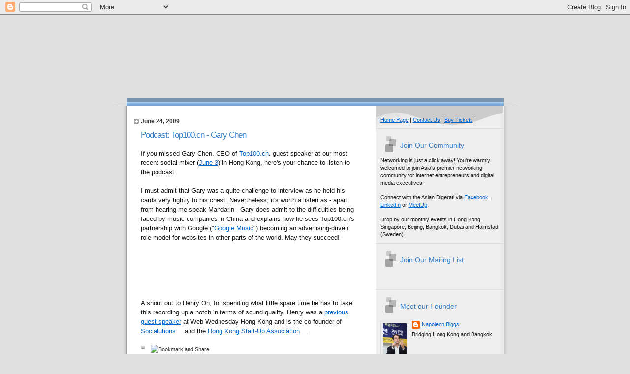

--- FILE ---
content_type: text/html; charset=UTF-8
request_url: https://www.webwednesday.hk/2009/06/
body_size: 18262
content:
<!DOCTYPE html>
<html xmlns='http://www.w3.org/1999/xhtml' xmlns:b='http://www.google.com/2005/gml/b' xmlns:data='http://www.google.com/2005/gml/data' xmlns:expr='http://www.google.com/2005/gml/expr'>
<head>
<link href='https://www.blogger.com/static/v1/widgets/2944754296-widget_css_bundle.css' rel='stylesheet' type='text/css'/>
<meta content='text/html; charset=UTF-8' http-equiv='Content-Type'/>
<meta content='blogger' name='generator'/>
<link href='https://www.webwednesday.hk/favicon.ico' rel='icon' type='image/x-icon'/>
<link href='https://www.webwednesday.hk/2009/06/' rel='canonical'/>
<link rel="alternate" type="application/atom+xml" title="Web Wednesday  - Atom" href="https://www.webwednesday.hk/feeds/posts/default" />
<link rel="alternate" type="application/rss+xml" title="Web Wednesday  - RSS" href="https://www.webwednesday.hk/feeds/posts/default?alt=rss" />
<link rel="service.post" type="application/atom+xml" title="Web Wednesday  - Atom" href="https://www.blogger.com/feeds/8247464260990313410/posts/default" />
<!--Can't find substitution for tag [blog.ieCssRetrofitLinks]-->
<meta content='https://www.webwednesday.hk/2009/06/' property='og:url'/>
<meta content='Web Wednesday ' property='og:title'/>
<meta content='' property='og:description'/>
<title>Web Wednesday : June 2009</title>
<style id='page-skin-1' type='text/css'><!--
/*
* Blogger Template Style
* Name:     TicTac (Blueberry)
* Author:   Dan Cederholm
* URL:      www.simplebits.com
* Date:     1 March 2004
* Updated by: Blogger Team
*/
/* Variable definitions
====================
<Variable name="textcolor" description="Text Color"
type="color" default="#333">
<Variable name="pagetitlecolor" description="Page Header Color"
type="color" default="#FFF">
<Variable name="datecolor" description="Date Header Color"
type="color" default="#999999">
<Variable name="titlecolor" description="Post Title Color"
type="color" default="#993333">
<Variable name="footercolor" description="Post Footer Color"
type="color" default="#999">
<Variable name="sidebartextcolor" description="Sidebar Text Color"
type="color" default="#999">
<Variable name="sidebarcolor" description="Sidebar Title Color"
type="color" default="#666">
<Variable name="linkcolor" description="Link Color"
type="color" default="#69c">
<Variable name="visitedlinkcolor" description="Visited Link Color"
type="color" default="#666699">
<Variable name="bodyfont" description="Text Font"
type="font"
default="normal normal 100% Verdana, sans-serif">
<Variable name="pagetitlefont" description="Page Header Font"
type="font" default="normal normal 100% 'Lucida Grande','Trebuchet MS'">
<Variable name="titlefont" description="Post Title Font"
type="font" default="normal bold 130% 'Lucida Grande','Trebuchet MS'">
<Variable name="sidebarheaderfont" description="Sidebar Title Font"
type="font" default="normal bold 130% 'Lucida Grande','Trebuchet MS'">
<Variable name="startSide" description="Start side in blog language"
type="automatic" default="left">
<Variable name="endSide" description="End side in blog language"
type="automatic" default="right">
*/
/* ---( page defaults )--- */
body {
margin: 0;
padding: 0;
font-size: small;
text-align: center;
color: #191919;
background: #e0e0e0;
}
blockquote {
margin-top: 0;
margin-right: 0;
margin-bottom: 0;
margin-left: 30px;
padding-top: 10px;
padding-right: 0;
padding-bottom: 0;
padding-left: 20px;
font-size: 88%;
line-height: 1.5em;
color: #666;
background: url(//www.blogblog.com/tictac_blue/quotes.gif) no-repeat top left;
}
blockquote p {
margin-top: 0;
}
abbr, acronym {
cursor: help;
font-style: normal;
border-bottom: 1px dotted;
}
code {
color: #996666;
}
hr {
display: none;
}
img {
border: none;
}
/* unordered list style */
ul {
list-style: none;
margin-left: 10px;
padding: 0;
}
li {
list-style: none;
padding-left: 14px;
margin-bottom: 3px;
background: url(//www.blogblog.com/tictac_blue/tictac_blue.gif) no-repeat left 6px;
}
/* links */
a:link {
color: #0065cc;
}
a:visited {
color: #666699;
}
a:hover {
color: #5B739C;
}
a:active {
color: #5B739C;
text-decoration: none;
}
/* ---( layout structure )---*/
#outer-wrapper {
width: 847px;
margin: 0px auto 0;
text-align: left;
font: normal normal 100% Verdana, Geneva, sans-serif;;
background: url(//www.blogblog.com/tictac_blue/tile_left.gif) repeat-y;
}
#content-wrapper {
margin-left: 42px; /* to avoid the border image */
width: 763px;
}
#main {
float: left;
width: 460px;
margin-top: 20px;
margin-right: 0;
margin-bottom: 0;
margin-left: 0;
padding-top: 0;
padding-right: 0;
padding-bottom: 0;
padding-left: 1em;
line-height: 1.5em;
word-wrap: break-word; /* fix for long text breaking sidebar float in IE */
overflow: hidden;     /* fix for long non-text content breaking IE sidebar float */
}
#sidebar {
float: right;
width: 259px;
padding-top: 20px;
padding-right: 0px;
padding-bottom: 0;
padding-left: 0;
font-size: 85%;
line-height: 1.4em;
color: #191919;
background: url(//www.blogblog.com/tictac_blue/sidebar_bg.gif) no-repeat left top;
word-wrap: break-word; /* fix for long text breaking sidebar float in IE */
overflow: hidden;     /* fix for long non-text content breaking IE sidebar float */
}
/* ---( header and site name )--- */
#header-wrapper {
margin: 0;
padding: 0;
font: normal normal 100% Verdana, Geneva, sans-serif;;
background: #e0e0e0 url(https://lh3.googleusercontent.com/blogger_img_proxy/AEn0k_sF0mTMcxIg-t6JTcbHcVGcALbOGYP65XTCKMNSzlmVfNmdJrhxwx_4_mYKi1wkZmo9feIxH9MEJcmGdYjOFhgDTInhbf4ZLW3eTIkM4C0HoEjRAfb9A_bnDix02cD9ycE=s0-d) no-repeat left top;
}
#header {
margin: 0;
padding-top: 25px;
padding-right: 60px;
padding-bottom: 35px;
padding-left: 160px;
color: #337fcc;
background: url(//www.blogblog.com/tictac_blue/top_h1.gif) no-repeat bottom left;
height: 126px;
}
#header h1 {
font-size: 200%;
text-shadow: #4F73B6 2px 2px 2px;
display: none;
}
#header h1 a {
text-decoration: none;
color: #337fcc;
}
#header h1 a:hover {
color: #eee;
display: none;
}
/* ---( main column )--- */
h2.date-header {
margin-top: 0;
padding-left: 14px;
font-size: 90%;
color: #333333;
background: url(//www.blogblog.com/tictac_blue/date_icon_blue.gif) no-repeat left 50%;
}
.post h3 {
margin-top: 0;
font: normal normal 130% Verdana, Geneva, sans-serif;;
letter-spacing: -1px;
color: #337fcc;
}
.post {
margin-top: 0;
margin-right: 0;
margin-bottom: 1.5em;
margin-left: 0;
padding-top: 0;
padding-right: 0;
padding-bottom: 1.5em;
padding-left: 14px;
border-bottom: 1px solid #ddd;
}
.post h3 a,
.post h3 a:visited {
color: #337fcc;
text-decoration: none;
}
.post-footer {
margin: 0;
padding-top: 0;
padding-right: 0;
padding-bottom: 0;
padding-left: 14px;
font-size: 88%;
color: #333333;
background: url(//www.blogblog.com/tictac_blue/tictac_grey.gif) no-repeat left 8px;
}
.post img {
padding: 6px;
border-top: 1px solid #ddd;
border-left: 1px solid #ddd;
border-bottom: 1px solid #c0c0c0;
border-right: 1px solid #c0c0c0;
}
.feed-links {
clear: both;
line-height: 2.5em;
}
#blog-pager-newer-link {
float: left;
}
#blog-pager-older-link {
float: right;
}
#blog-pager {
text-align: center;
}
/* comment styles */
#comments {
padding-top: 10px;
font-size: 85%;
line-height: 1.5em;
color: #666;
background: #eee url(//www.blogblog.com/tictac_blue/comments_curve.gif) no-repeat top left;
}
#comments h4 {
margin-top: 20px;
margin-right: 0;
margin-bottom: 15px;
margin-left: 0;
padding-top: 8px;
padding-right: 0;
padding-bottom: 0;
padding-left: 40px;
font-family: "Lucida Grande", "Trebuchet MS";
font-size: 130%;
color: #666;
background: url(//www.blogblog.com/tictac_blue/bubbles.gif) no-repeat 10px 0;
height: 29px !important; /* for most browsers */
height /**/:37px; /* for IE5/Win */
}
#comments ul {
margin-left: 0;
}
#comments li {
background: none;
padding-left: 0;
}
.comment-body {
padding-top: 0;
padding-right: 10px;
padding-bottom: 0;
padding-left: 25px;
background: url(//www.blogblog.com/tictac_blue/tictac_blue.gif) no-repeat 10px 5px;
}
.comment-body p {
margin-bottom: 0;
}
.comment-author {
margin-top: 4px;
margin-right: 0;
margin-bottom: 0;
margin-left: 0;
padding-top: 0;
padding-right: 10px;
padding-bottom: 0;
padding-left: 60px;
color: #999;
background: url(//www.blogblog.com/tictac_blue/comment_arrow_blue.gif) no-repeat 44px 2px;
}
.comment-footer {
border-bottom: 1px solid #ddd;
padding-bottom: 1em;
}
.deleted-comment {
font-style:italic;
color:gray;
}
/* ---( sidebar )--- */
.sidebar h2 {
margin-top: 0;
margin-right: 0;
margin-bottom: 0;
margin-left: 0;
padding-top: 25px;
padding-right: 0;
padding-bottom: 0;
padding-left: 40px;
font: normal normal 130% Verdana, Geneva, sans-serif;;
color: #337fcc;
height: 32px;
background: url(//www.blogblog.com/tictac_blue/sidebar_icon.gif) no-repeat 10px 15px;
height: 32px !important; /* for most browsers */
height /**/:57px; /* for IE5/Win */
}
.sidebar .widget {
margin: 0;
padding-top: 0;
padding-right: 0;
padding-bottom: 10px;
padding-left: 10px;
border-bottom: 1px solid #ddd;
}
.sidebar li {
background: url(//www.blogblog.com/tictac_blue/tictac_blue.gif) no-repeat left 5px;
}
.profile-textblock {
clear: both;
margin-left: 0;
}
.profile-img {
float: left;
margin-top: 0;
margin-right: 5px;
margin-bottom: 5px;
margin-left: 0;
border: 1px solid #ddd;
padding: 4px;
}
/* ---( footer )--- */
.clear { /* to fix IE6 padding-top issue */
clear: both;
}
#footer-wrapper {
margin: 0;
padding-top: 0;
padding-right: 0;
padding-bottom: 9px;
padding-left: 0;
font-size: 85%;
color: #ddd;
background: url(//www.blogblog.com/tictac_blue/bottom_sill.gif) no-repeat bottom left;
}
#footer {
margin: 0;
padding-top: 20px;
padding-right: 320px;
padding-bottom: 20px;
padding-left: 95px;
background: url(//www.blogblog.com/tictac_blue/bottom_sash_left.gif) no-repeat top left;
}
/** Page structure tweaks for layout editor wireframe */
body#layout #outer-wrapper,
body#layout #main,
body#layout #sidebar {
padding-top: 0;
margin-top: 0;
}
body#layout #outer-wrapper,
body#layout #content-wrapper {
width: 740px;
}
body#layout #sidebar {
margin-right: 0;
margin-bottom: 1em;
}
body#layout #header,
body#layout #footer,
body#layout #main {
padding: 0;
}
body#layout #content-wrapper {
margin: 0px;
}

--></style>
<link href='https://www.blogger.com/dyn-css/authorization.css?targetBlogID=8247464260990313410&amp;zx=18266432-ba97-4fcf-afaf-d3155e7074bf' media='none' onload='if(media!=&#39;all&#39;)media=&#39;all&#39;' rel='stylesheet'/><noscript><link href='https://www.blogger.com/dyn-css/authorization.css?targetBlogID=8247464260990313410&amp;zx=18266432-ba97-4fcf-afaf-d3155e7074bf' rel='stylesheet'/></noscript>
<meta name='google-adsense-platform-account' content='ca-host-pub-1556223355139109'/>
<meta name='google-adsense-platform-domain' content='blogspot.com'/>

</head>
<body>
<div class='navbar section' id='navbar'><div class='widget Navbar' data-version='1' id='Navbar1'><script type="text/javascript">
    function setAttributeOnload(object, attribute, val) {
      if(window.addEventListener) {
        window.addEventListener('load',
          function(){ object[attribute] = val; }, false);
      } else {
        window.attachEvent('onload', function(){ object[attribute] = val; });
      }
    }
  </script>
<div id="navbar-iframe-container"></div>
<script type="text/javascript" src="https://apis.google.com/js/platform.js"></script>
<script type="text/javascript">
      gapi.load("gapi.iframes:gapi.iframes.style.bubble", function() {
        if (gapi.iframes && gapi.iframes.getContext) {
          gapi.iframes.getContext().openChild({
              url: 'https://www.blogger.com/navbar/8247464260990313410?origin\x3dhttps://www.webwednesday.hk',
              where: document.getElementById("navbar-iframe-container"),
              id: "navbar-iframe"
          });
        }
      });
    </script><script type="text/javascript">
(function() {
var script = document.createElement('script');
script.type = 'text/javascript';
script.src = '//pagead2.googlesyndication.com/pagead/js/google_top_exp.js';
var head = document.getElementsByTagName('head')[0];
if (head) {
head.appendChild(script);
}})();
</script>
</div></div>
<script src="//track2.mybloglog.com/js/jsserv.php?mblID=2007081300471142" type="text/javascript"></script>
<div id='outer-wrapper'><div id='wrap2'>
<!-- skip links for text browsers -->
<span id='skiplinks' style='display:none;'>
<a href='#main'>skip to main </a> |
      <a href='#sidebar'>skip to sidebar</a>
</span>
<div id='header-wrapper'>
<div class='header section' id='header'><div class='widget Header' data-version='1' id='Header1'>
<div id='header-inner'>
<div class='titlewrapper'>
<h1 class='title'>
<a href='https://www.webwednesday.hk/'>
Web Wednesday 
</a>
</h1>
</div>
<div class='descriptionwrapper'>
<p class='description'><span>
</span></p>
</div>
</div>
</div></div>
</div>
<div id='content-wrapper'>
<div id='crosscol-wrapper' style='text-align:center'>
<div class='crosscol no-items section' id='crosscol'></div>
</div>
<div id='main-wrapper'>
<div class='main section' id='main'><div class='widget Blog' data-version='1' id='Blog1'>
<div class='blog-posts hfeed'>

          <div class="date-outer">
        
<h2 class='date-header'><span>June 24, 2009</span></h2>

          <div class="date-posts">
        
<div class='post-outer'>
<div class='post'>
<a name='5102762730370739457'></a>
<h3 class='post-title'>
<a href='https://www.webwednesday.hk/2009/06/podcast-top100cn-gary-chen.html'>Podcast: Top100.cn - Gary Chen</a>
</h3>
<div class='post-header-line-1'></div>
<div class='post-body'>
<p>If you missed Gary Chen, CEO of <a href="http://top100.cn/">Top100.cn</a>, guest speaker at our most recent social mixer (<a href="http://www.webwednesday.hk/2009/05/web-wednesday-social-mixer-v250-june-3.html">June 3</a>) in Hong Kong, here's your chance to listen to the podcast.<br /><br />I must admit that Gary was a quite challenge to interview as he held his cards very tightly to his chest. Nevertheless, it's worth a listen as - apart from hearing me speak Mandarin - Gary does admit to the difficulties being faced by music companies in China and explains how he sees Top100.cn's partnership with Google ("<a href="http://www.google.cn/music/homepage">Google Music</a>") becoming an advertising-driven role model for websites in other parts of the world. May they succeed!<br /><br /><object data="http://static.odeo.com/flash/player_audio_embed_v2.swf" height="60" id="odeo_audio" type="application/x-shockwave-flash" width="325"><br /><param name="movie" value="//static.odeo.com/flash/player_audio_embed_v2.swf"><br /><param name="FlashVars" value="jStr=[{'id': 24723359}]"><br /></object><br /><br />A shout out to Henry Oh, for spending what little spare time he has to take this recording up a notch in terms of sound quality. Henry was a <a href="http://www.webwednesday.hk/2008/10/web-wednesday-hong-kong-8th-october-at.html">previous guest speaker</a> at Web Wednesday Hong Kong and is the co-founder of <a href="http://www.socialutions.com/">Socialutions<img class="snap_preview_icon" id="snap_com_shot_link_icon" src="https://lh3.googleusercontent.com/blogger_img_proxy/AEn0k_t6sdjg6KnRpV1atIfuQox2Je2SxUM7cTIqjnaCK-qyJcT-309Xwm2c0XHN-7lnBC-bjQCUuKSv366tdDpGaS_tl2hlK985=s0-d" style="border: 0pt none ; margin: 0pt ! important; padding: 1px 0pt 0pt; max-height: 2000px; max-width: 2000px; min-width: 0px; min-height: 0px; font-style: normal; font-weight: normal; font-family: &quot;trebuchet ms&quot;,arial,helvetica,sans-serif; float: none; position: static; left: auto; top: auto; line-height: normal; background-image: url(https://lh3.googleusercontent.com/blogger_img_proxy/AEn0k_uCLcJ_lpUmrUKRaD0Eabgwo7lkxt_mH7XlUh_j9ox9-Rabae_OEVLvJHltTV3vQBvED48BGLhHFmLFdU3esQkGN9y_pOoT7QOqOABhMnczyZOign-s2KOnVSI=s0-d); background-color: transparent; visibility: visible; width: 14px; height: 12px; background-position: -1128px 0pt; background-repeat: no-repeat; text-decoration: none; vertical-align: top; display: inline;"></a> and the <a href="http://www.hksua.com.hk/">Hong Kong Start-Up Association<img class="snap_preview_icon" id="snap_com_shot_link_icon" src="https://lh3.googleusercontent.com/blogger_img_proxy/AEn0k_t6sdjg6KnRpV1atIfuQox2Je2SxUM7cTIqjnaCK-qyJcT-309Xwm2c0XHN-7lnBC-bjQCUuKSv366tdDpGaS_tl2hlK985=s0-d" style="border: 0pt none ; margin: 0pt ! important; padding: 1px 0pt 0pt; max-height: 2000px; max-width: 2000px; min-width: 0px; min-height: 0px; font-style: normal; font-weight: normal; font-family: &quot;trebuchet ms&quot;,arial,helvetica,sans-serif; float: none; position: static; left: auto; top: auto; line-height: normal; background-image: url(https://lh3.googleusercontent.com/blogger_img_proxy/AEn0k_uCLcJ_lpUmrUKRaD0Eabgwo7lkxt_mH7XlUh_j9ox9-Rabae_OEVLvJHltTV3vQBvED48BGLhHFmLFdU3esQkGN9y_pOoT7QOqOABhMnczyZOign-s2KOnVSI=s0-d); background-color: transparent; visibility: visible; width: 14px; height: 12px; background-position: -1128px 0pt; background-repeat: no-repeat; text-decoration: none; vertical-align: top; display: inline;"></a>.</p>
<div style='clear: both;'></div>
</div>
<div class='post-footer'>
<div><script type='text/javascript'>var addthis_pub="napoleon";</script>
<a id='https://www.webwednesday.hk/2009/06/podcast-top100cn-gary-chen.html' name='Podcast: Top100.cn - Gary Chen' onclick='return addthis_sendto()' onmouseout='addthis_close()' onmouseover='return addthis_open(this, "", this.id, this.name);'><img alt="Bookmark and Share" height="16" src="https://lh3.googleusercontent.com/blogger_img_proxy/AEn0k_uSKCCB78w7DCPROPQmAUuZsMn9458PFyX1Tuyi7aYIaCvHXYqytS8Cp5iru7VoW3MK8zdqR5_4WQPkZtNXxGa3iyrwwwc__koOnOFyPAcqU86sAQ=s0-d" style="border:0" width="125"></a><script src="//s7.addthis.com/js/200/addthis_widget.js" type="text/javascript"></script></div>
<p class='post-footer-line post-footer-line-1'>
<span class='post-author'>
Posted by
Napoleon Biggs
</span>
<span class='post-comment-link'>
<a class='comment-link' href='https://www.blogger.com/comment/fullpage/post/8247464260990313410/5102762730370739457' onclick='javascript:window.open(this.href, "bloggerPopup", "toolbar=0,location=0,statusbar=1,menubar=0,scrollbars=yes,width=640,height=500"); return false;'>0
comments</a>
</span>
<span class='post-icons'>
<span class='item-control blog-admin pid-1493574543'>
<a href='https://www.blogger.com/post-edit.g?blogID=8247464260990313410&postID=5102762730370739457&from=pencil' title='Edit Post'>
<img alt='' class='icon-action' height='18' src='https://resources.blogblog.com/img/icon18_edit_allbkg.gif' width='18'/>
</a>
</span>
</span>
</p>
<p class='post-footer-line post-footer-line-2'></p>
<p class='post-footer-line post-footer-line-3'></p>
</div>
</div>
</div>
<div class='post-outer'>
<div class='post'>
<a name='5773515019723075324'></a>
<h3 class='post-title'>
<a href='https://www.webwednesday.hk/2009/06/podcast-freestyle-beatboxing-heartgrey.html'>Podcast: Freestyle Beatboxing - HeartGrey and Anton</a>
</h3>
<div class='post-header-line-1'></div>
<div class='post-body'>
<p>We warmed up the crowd - and really got Victor going! - with two local lads who performed freestyle <a href="http://en.wikipedia.org/wiki/Beatboxing">beatboxing</a> at the <a href="http://www.webwednesday.hk/2009/05/web-wednesday-social-mixer-v250-june-3.html">last Web Wednesday social mixer</a> in June.<br /><br />At first sight, they looked like two normal, timid high-school kids but...with a microphone in their hands, they became the <a href="http://www.webwednesday.hk/2009/06/freestyle-beatbox-made-in-hong-kong.html">groovy artists</a>, known as "<a href="http://www.alivenotdead.com/heartgrey">HeartGrey</a>" and "Anton".<br /><br />Listen to their performance by clicking on the play button below.<br /><br /><object data="http://static.odeo.com/flash/player_audio_embed_v2.swf" height="60" id="odeo_audio" type="application/x-shockwave-flash" width="325"><br />  <param name="movie" value="//static.odeo.com/flash/player_audio_embed_v2.swf"><br />  <param name="FlashVars" value="jStr=[{'id': 24723360}]" /><br /></object><br />        <br />Many thanks again to Henry Oh,  for editing out all the background noise and making a recording in a nighclub sound so good. Henry was a <a href="http://www.webwednesday.hk/2008/10/web-wednesday-hong-kong-8th-october-at.html">previous guest speaker</a> at Web Wednesday Hong Kong and is the co-founder of <a href="http://www.socialutions.com/">Socialutions</a> and the <a href="http://www.hksua.com.hk/">Hong Kong Start-Up Association</a>.</p>
<div style='clear: both;'></div>
</div>
<div class='post-footer'>
<div><script type='text/javascript'>var addthis_pub="napoleon";</script>
<a id='https://www.webwednesday.hk/2009/06/podcast-freestyle-beatboxing-heartgrey.html' name='Podcast: Freestyle Beatboxing - HeartGrey and Anton' onclick='return addthis_sendto()' onmouseout='addthis_close()' onmouseover='return addthis_open(this, "", this.id, this.name);'><img alt="Bookmark and Share" height="16" src="https://lh3.googleusercontent.com/blogger_img_proxy/AEn0k_uSKCCB78w7DCPROPQmAUuZsMn9458PFyX1Tuyi7aYIaCvHXYqytS8Cp5iru7VoW3MK8zdqR5_4WQPkZtNXxGa3iyrwwwc__koOnOFyPAcqU86sAQ=s0-d" style="border:0" width="125"></a><script src="//s7.addthis.com/js/200/addthis_widget.js" type="text/javascript"></script></div>
<p class='post-footer-line post-footer-line-1'>
<span class='post-author'>
Posted by
Napoleon Biggs
</span>
<span class='post-comment-link'>
<a class='comment-link' href='https://www.blogger.com/comment/fullpage/post/8247464260990313410/5773515019723075324' onclick='javascript:window.open(this.href, "bloggerPopup", "toolbar=0,location=0,statusbar=1,menubar=0,scrollbars=yes,width=640,height=500"); return false;'>1 comments</a>
</span>
<span class='post-icons'>
<span class='item-control blog-admin pid-1493574543'>
<a href='https://www.blogger.com/post-edit.g?blogID=8247464260990313410&postID=5773515019723075324&from=pencil' title='Edit Post'>
<img alt='' class='icon-action' height='18' src='https://resources.blogblog.com/img/icon18_edit_allbkg.gif' width='18'/>
</a>
</span>
</span>
</p>
<p class='post-footer-line post-footer-line-2'></p>
<p class='post-footer-line post-footer-line-3'></p>
</div>
</div>
</div>

          </div></div>
        

          <div class="date-outer">
        
<h2 class='date-header'><span>June 18, 2009</span></h2>

          <div class="date-posts">
        
<div class='post-outer'>
<div class='post'>
<a name='3939916508751342457'></a>
<h3 class='post-title'>
<a href='https://www.webwednesday.hk/2009/06/web-wednesday-social-mixer-v260-july-2.html'>Web Wednesday - Social Mixer V26.0 (July 2)</a>
</h3>
<div class='post-header-line-1'></div>
<div class='post-body'>
<p>Calling all Hong Kong Digerati and cartoon lovers!<br /><br />Due to the public holiday on July 1st (Hong Kong Handover Anniversary), we'll be moving Web Wednesday to <span style="font-weight: bold;">THURSDAY 2nd July</span>.<br /><br />Topic: "<span style="font-weight: bold;">Ben 10: creating a new multimedia cartoon emp</span><span style="font-weight: bold;">ire</span>", interview with <a href="http://www.linkedin.com/in/benjamingrubbs">Benjamin Grubbs</a>, Regional Head of Interactive Media for Turner Entertainment Networks Asia (owners of <a href="http://www.cartoonnetworkasia.com/">Cartoon Network Asia</a>).<br /><br />We'll be talking about online gaming, new forms of interactive education, user-generated cartoons, virtual merchandise and creative ways for content owners to work with advertisers online.<br /><br /><a href="https://blogger.googleusercontent.com/img/b/R29vZ2xl/AVvXsEiY9-RqW2rrGKs_Q23r_74H9GO-npU4jGuqt96KVp38e2BXALC2k74vhW5R04mwRTbi0gUxvjrb3vE1AZq9rJydIIADqfL09UEcF1Y0AyozrjFWtUKpTNhkt0KW3UepZEmfalrPN3wCUyqb/s1600-h/Ben10+-+game.jpg" onblur="try {parent.deselectBloggerImageGracefully();} catch(e) {}"><img alt="" border="0" id="BLOGGER_PHOTO_ID_5348498212487266674" src="https://blogger.googleusercontent.com/img/b/R29vZ2xl/AVvXsEiY9-RqW2rrGKs_Q23r_74H9GO-npU4jGuqt96KVp38e2BXALC2k74vhW5R04mwRTbi0gUxvjrb3vE1AZq9rJydIIADqfL09UEcF1Y0AyozrjFWtUKpTNhkt0KW3UepZEmfalrPN3wCUyqb/s320/Ben10+-+game.jpg" style="margin: 0px auto 10px; display: block; text-align: center; cursor: pointer; width: 320px; height: 214px;" /></a>The night kicks off at <span style="font-weight: bold;">6:30pm</span> and ends around <span style="font-weight: bold;">9:30pm</span>, so you'll have plenty of opportunity to mix with the movers and shakers of our local Internet and global entertainment industries.<br /><br />There will be an entrance fee of HK$100, unless you're a bona-fide student, in which case it's HK$50. This includes one complimentary drink. All other drinks are at Happy Hour prices. (We will issue a receipt, if you require one). In fitting with the theme, we will donate 10% of entrance fees to a children's charity.<br /><br />Do invite fellow <a href="http://en.wikipedia.org/wiki/Generation_Z">Generation Z</a> marketeers to join the Asian Digerati on Thursday 2nd July at <a href="http://www.volar.com.hk/">Volar Bar &amp; Club</a>, Basement, 38-44 D'Aguilar Street, Lan Kwai Fong, Central, Hong Kong.<br /><br />Sign up for the <a href="http://www.facebook.com/event.php?eid=97169780582">event on Facebook</a> or <a href="http://www.webwednesday.hk/2009/03/sign-up-for-web-wednesday-hong-kong.html">on this blog</a>.<br /><br />Looking forward to seeing old faces and meeting many more new ones,<br /><br />Napoleon Biggs<br />Founder &amp; Host - Web Wednesday</p>
<div style='clear: both;'></div>
</div>
<div class='post-footer'>
<div><script type='text/javascript'>var addthis_pub="napoleon";</script>
<a id='https://www.webwednesday.hk/2009/06/web-wednesday-social-mixer-v260-july-2.html' name='Web Wednesday - Social Mixer V26.0 (July 2)' onclick='return addthis_sendto()' onmouseout='addthis_close()' onmouseover='return addthis_open(this, "", this.id, this.name);'><img alt="Bookmark and Share" height="16" src="https://lh3.googleusercontent.com/blogger_img_proxy/AEn0k_uSKCCB78w7DCPROPQmAUuZsMn9458PFyX1Tuyi7aYIaCvHXYqytS8Cp5iru7VoW3MK8zdqR5_4WQPkZtNXxGa3iyrwwwc__koOnOFyPAcqU86sAQ=s0-d" style="border:0" width="125"></a><script src="//s7.addthis.com/js/200/addthis_widget.js" type="text/javascript"></script></div>
<p class='post-footer-line post-footer-line-1'>
<span class='post-author'>
Posted by
Napoleon Biggs
</span>
<span class='post-comment-link'>
<a class='comment-link' href='https://www.blogger.com/comment/fullpage/post/8247464260990313410/3939916508751342457' onclick='javascript:window.open(this.href, "bloggerPopup", "toolbar=0,location=0,statusbar=1,menubar=0,scrollbars=yes,width=640,height=500"); return false;'>1 comments</a>
</span>
<span class='post-icons'>
<span class='item-control blog-admin pid-1493574543'>
<a href='https://www.blogger.com/post-edit.g?blogID=8247464260990313410&postID=3939916508751342457&from=pencil' title='Edit Post'>
<img alt='' class='icon-action' height='18' src='https://resources.blogblog.com/img/icon18_edit_allbkg.gif' width='18'/>
</a>
</span>
</span>
</p>
<p class='post-footer-line post-footer-line-2'></p>
<p class='post-footer-line post-footer-line-3'></p>
</div>
</div>
</div>

          </div></div>
        

          <div class="date-outer">
        
<h2 class='date-header'><span>June 16, 2009</span></h2>

          <div class="date-posts">
        
<div class='post-outer'>
<div class='post'>
<a name='5322324120491995516'></a>
<h3 class='post-title'>
<a href='https://www.webwednesday.hk/2009/06/web-wednesday-goes-gaming-in-cantonese.html'>Web Wednesday Goes Gaming in Cantonese</a>
</h3>
<div class='post-header-line-1'></div>
<div class='post-body'>
<p>After two years of building a buzzing community of English-speaking Digerati who meet monthly for "Web Wednesday", I'm proud to announce our venture into the local creative community with a new spin-off event in Cantonese.<br /><br />"<span style="font-weight: bold;">First2Forward</span>" is a fun idea that came from Brent Horner, Associate Creative Director of <a href="http://www.mrmworldwide.com/">MRM Worldwide</a>. (I kowtow to his fluent "Pak Hwa"!).<br /><br />Here's our wall banner with it's Chinese slogan - &#8220;搶先傳世界&#8221;. (Do you get the pun?):<br /><br /><a href="https://blogger.googleusercontent.com/img/b/R29vZ2xl/AVvXsEjTv8pID8z9i8LUdfkM_EpdeT_z_PuDzrLa-MibMo1HYPo97z3WsK1ieZWlS-yON3KMora52Sl5mt24zdhWLwWME0e6h53FbMCAYpX-Vd61of0VHh4LsUhESnmveP5yjKoy_rQXhmKvBfA0/s1600-h/preview_horizontal.jpg" onblur="try {parent.deselectBloggerImageGracefully();} catch(e) {}"><img alt="" border="0" id="BLOGGER_PHOTO_ID_5347862104315757570" src="https://blogger.googleusercontent.com/img/b/R29vZ2xl/AVvXsEjTv8pID8z9i8LUdfkM_EpdeT_z_PuDzrLa-MibMo1HYPo97z3WsK1ieZWlS-yON3KMora52Sl5mt24zdhWLwWME0e6h53FbMCAYpX-Vd61of0VHh4LsUhESnmveP5yjKoy_rQXhmKvBfA0/s320/preview_horizontal.jpg" style="margin: 0px auto 10px; display: block; text-align: center; cursor: pointer; width: 415px; height: 158px;" /></a><br />First2Forward is a fast-paced game show. Two top creative directors, battling it out over five rounds of competition. One event that reveals the freshest, funniest, and freakin' coolest stuff from around the Web.<br /><br />First 2 Forward就是由城中兩位出色的創意總監&#65292;進行五個回合的激戰&#65292;誓要以最快速度&#65292;將網上最千奇百怪&#12289;搞鬼惹笑&#12289;怪誕瘋狂的網上資料公諸同好&#65281;<br /><div style="width: 425px; text-align: left;" id="__ss_1546900"><a href="http://www.slideshare.net/NapoEnChine/web-wednesday-first-2-forward-game-show?type=powerpoint" style="margin: 12px 0pt 3px; font-family: Helvetica,Arial,Sans-serif; font-style: normal; font-variant: normal; font-weight: normal; font-size: 14px; line-height: normal; font-size-adjust: none; font-stretch: normal; display: block; text-decoration: underline;" title="Web Wednesday - First 2 Forward Game Show">Web Wednesday - First 2 Forward Game Show</a><object height="355" style="margin: 0px;" width="425"><param name="movie" value="//static.slidesharecdn.com/swf/ssplayer2.swf?doc=webwednesday-first2forward-090608002437-phpapp02&amp;rel=0&amp;stripped_title=web-wednesday-first-2-forward-game-show"><param name="allowFullScreen" value="true"><param name="allowScriptAccess" value="always"><embed src="//static.slidesharecdn.com/swf/ssplayer2.swf?doc=webwednesday-first2forward-090608002437-phpapp02&amp;rel=0&amp;stripped_title=web-wednesday-first-2-forward-game-show" type="application/x-shockwave-flash" allowscriptaccess="always" allowfullscreen="true" height="355" width="425"></embed></object><div style="font-size: 11px; font-family: tahoma,arial; height: 26px; padding-top: 2px;">View more <a href="http://www.slideshare.net/" style="text-decoration: underline;">Microsoft Word documents</a> from <a href="http://www.slideshare.net/NapoEnChine" style="text-decoration: underline;">Napoleon Biggs</a>.</div></div><a href="http://www.facebook.com/group.php?gid=87881719818">Join us</a> the third Wednesday of every month to find out who's got the hottest links in Hong Kong.<br /><br />比賽將於每個月的第三個星期三舉行&#65292;想知道哪一位參加者能夠找到最多網上人氣連結&#65311;<a href="http://www.facebook.com/group.php?gid=87881719818">立即參加</a>就可以&#65281;<br /><br />Match #1 features Thierry Halbroth, Sr CD, McCann Erickson Vs. Mark Ringer, ECD, TBWA\Tequila and will be held on June 17th at Volar, starting at 8pm (creative types like to go out later!).<br /><br />Sign up on <a href="http://www.facebook.com/event.php?eid=87661927770">Facebook</a>. (Below is the email we sent out to the Web Wednesday members as well as the HK4As member list).<br /><br /><a href="https://blogger.googleusercontent.com/img/b/R29vZ2xl/AVvXsEiMXEBTJuAMG_glPJXpXj96dDx_pWe3NXIa2baSOkIlWeb0KMsVMAUxL7MN-BzNUXTgcLuG-OreGvbt_tE6vwYNsYH8OD43Bd1_i5vXhFQJwwt6XYMzQ6rtedrChkok3BXBGm2YWRawZi8V/s1600-h/f2f.jpg" onblur="try {parent.deselectBloggerImageGracefully();} catch(e) {}"><img alt="" border="0" id="BLOGGER_PHOTO_ID_5347865031934699474" src="https://blogger.googleusercontent.com/img/b/R29vZ2xl/AVvXsEiMXEBTJuAMG_glPJXpXj96dDx_pWe3NXIa2baSOkIlWeb0KMsVMAUxL7MN-BzNUXTgcLuG-OreGvbt_tE6vwYNsYH8OD43Bd1_i5vXhFQJwwt6XYMzQ6rtedrChkok3BXBGm2YWRawZi8V/s320/f2f.jpg" style="margin: 0px auto 10px; display: block; text-align: center; cursor: pointer; width: 262px; height: 320px;" /></a>I'd like to thank Adobe for their support and for providing their creative suite of design tools as valuable prizes: Adobe Creative Suite 4 Premium and Photoshop Lightroom 2. Great prizes from Adobe!<br /><br />Let's get forwarding! 傳世界吧&#65281;<br /><br />(Yes <a href="http://hongkongphooey.wordpress.com/">Victor</a>, we've finally got there! Thanks for pushing for an event in Chinese and for helping get the word out on <a href="http://hongkongphooey.wordpress.com/2009/06/15/first-2-forward-17-june-2009/">HongKongPhooey.wrodpress.com</a>)</p>
<div style='clear: both;'></div>
</div>
<div class='post-footer'>
<div><script type='text/javascript'>var addthis_pub="napoleon";</script>
<a id='https://www.webwednesday.hk/2009/06/web-wednesday-goes-gaming-in-cantonese.html' name='Web Wednesday Goes Gaming in Cantonese' onclick='return addthis_sendto()' onmouseout='addthis_close()' onmouseover='return addthis_open(this, "", this.id, this.name);'><img alt="Bookmark and Share" height="16" src="https://lh3.googleusercontent.com/blogger_img_proxy/AEn0k_uSKCCB78w7DCPROPQmAUuZsMn9458PFyX1Tuyi7aYIaCvHXYqytS8Cp5iru7VoW3MK8zdqR5_4WQPkZtNXxGa3iyrwwwc__koOnOFyPAcqU86sAQ=s0-d" style="border:0" width="125"></a><script src="//s7.addthis.com/js/200/addthis_widget.js" type="text/javascript"></script></div>
<p class='post-footer-line post-footer-line-1'>
<span class='post-author'>
Posted by
Napoleon Biggs
</span>
<span class='post-comment-link'>
<a class='comment-link' href='https://www.blogger.com/comment/fullpage/post/8247464260990313410/5322324120491995516' onclick='javascript:window.open(this.href, "bloggerPopup", "toolbar=0,location=0,statusbar=1,menubar=0,scrollbars=yes,width=640,height=500"); return false;'>0
comments</a>
</span>
<span class='post-icons'>
<span class='item-control blog-admin pid-1493574543'>
<a href='https://www.blogger.com/post-edit.g?blogID=8247464260990313410&postID=5322324120491995516&from=pencil' title='Edit Post'>
<img alt='' class='icon-action' height='18' src='https://resources.blogblog.com/img/icon18_edit_allbkg.gif' width='18'/>
</a>
</span>
</span>
</p>
<p class='post-footer-line post-footer-line-2'></p>
<p class='post-footer-line post-footer-line-3'></p>
</div>
</div>
</div>

          </div></div>
        

          <div class="date-outer">
        
<h2 class='date-header'><span>June 11, 2009</span></h2>

          <div class="date-posts">
        
<div class='post-outer'>
<div class='post'>
<a name='1607433936135571188'></a>
<h3 class='post-title'>
<a href='https://www.webwednesday.hk/2009/06/web-wednesday-guangzhou-gets-catalysing.html'>Web Wednesday Guangzhou Gets Catalysing</a>
</h3>
<div class='post-header-line-1'></div>
<div class='post-body'>
<p>As <a href="http://onemanbandwidth.com/">Lonnie Hodge</a> was away visiting fellow academics in Suzhou, Singaporean web consultant <a href="http://www.linkedin.com/in/jundeyu">Junde Yu</a> took it upon himself to host the catalyst night for Web Wednesday Guangzhou in May. By all accounts, the web business presentations went down a treat. Good job, Junde!<br /><br /><a href="http://junde.me/wp-content/uploads/2009/05/crowd.jpg" onblur="try {parent.deselectBloggerImageGracefully();} catch(e) {}"><img alt="" border="0" src="https://lh3.googleusercontent.com/blogger_img_proxy/AEn0k_ud1yDdnlav-9AdWKJ42l1tABMdokD0OCKc0PnWm8pWDqUuvVRtQf_B-GO1TRFn681OeRn2pIMBei4vEKHN22INKgq9Li9H61kmSdBE3uqWZP2Y5gA0J8A=s0-d" style="margin: 0px auto 10px; display: block; text-align: center; cursor: pointer; width: 604px; height: 453px;"></a>Above is a shot from the event to give you a taste of the atmosphere. You can read the full account of presentations that evening on <a href="http://junde.me/index.php/2009/05/web-wednesday-guangzhou-highlights-may-09-catalyst-night/">Junde's blog</a>.</p>
<div style='clear: both;'></div>
</div>
<div class='post-footer'>
<div><script type='text/javascript'>var addthis_pub="napoleon";</script>
<a id='https://www.webwednesday.hk/2009/06/web-wednesday-guangzhou-gets-catalysing.html' name='Web Wednesday Guangzhou Gets Catalysing' onclick='return addthis_sendto()' onmouseout='addthis_close()' onmouseover='return addthis_open(this, "", this.id, this.name);'><img alt="Bookmark and Share" height="16" src="https://lh3.googleusercontent.com/blogger_img_proxy/AEn0k_uSKCCB78w7DCPROPQmAUuZsMn9458PFyX1Tuyi7aYIaCvHXYqytS8Cp5iru7VoW3MK8zdqR5_4WQPkZtNXxGa3iyrwwwc__koOnOFyPAcqU86sAQ=s0-d" style="border:0" width="125"></a><script src="//s7.addthis.com/js/200/addthis_widget.js" type="text/javascript"></script></div>
<p class='post-footer-line post-footer-line-1'>
<span class='post-author'>
Posted by
Napoleon Biggs
</span>
<span class='post-comment-link'>
<a class='comment-link' href='https://www.blogger.com/comment/fullpage/post/8247464260990313410/1607433936135571188' onclick='javascript:window.open(this.href, "bloggerPopup", "toolbar=0,location=0,statusbar=1,menubar=0,scrollbars=yes,width=640,height=500"); return false;'>1 comments</a>
</span>
<span class='post-icons'>
<span class='item-control blog-admin pid-1493574543'>
<a href='https://www.blogger.com/post-edit.g?blogID=8247464260990313410&postID=1607433936135571188&from=pencil' title='Edit Post'>
<img alt='' class='icon-action' height='18' src='https://resources.blogblog.com/img/icon18_edit_allbkg.gif' width='18'/>
</a>
</span>
</span>
</p>
<p class='post-footer-line post-footer-line-2'></p>
<p class='post-footer-line post-footer-line-3'></p>
</div>
</div>
</div>

          </div></div>
        

          <div class="date-outer">
        
<h2 class='date-header'><span>June 9, 2009</span></h2>

          <div class="date-posts">
        
<div class='post-outer'>
<div class='post'>
<a name='7252688757907865425'></a>
<h3 class='post-title'>
<a href='https://www.webwednesday.hk/2009/06/apples-pulsating-wall-of-apps.html'>Apple's Pulsating Wall of Apps</a>
</h3>
<div class='post-header-line-1'></div>
<div class='post-body'>
<p>With the daily tsunami of data that we all endure, I'm becoming more and more fascinated by how creative ways  to summarise it in a visualy captivating way.<br /><br />At the recent WWDC event in San Francisco, Apple put together a video wall of over 50,000 apps in it App Store. As an app was purchased, it pulsated on the screen! Love it! (Thanks to TechCrunch for <a href="http://www.techcrunch.com/2009/06/08/apples-cool-matrix-style-app-wall/">pointing this out</a> and sharing the video below).<br /><br /><br /><object height="364" width="445"><param name="movie" value="//www.youtube.com/v/KiQ62WVvT10&amp;hl=en&amp;fs=1&amp;border=1"></param><param name="allowFullScreen" value="true"></param><param name="allowscriptaccess" value="always"></param><embed src="//www.youtube.com/v/KiQ62WVvT10&amp;hl=en&amp;fs=1&amp;border=1" type="application/x-shockwave-flash" allowscriptaccess="always" allowfullscreen="true" width="445" height="364"></embed></object></p>
<div style='clear: both;'></div>
</div>
<div class='post-footer'>
<div><script type='text/javascript'>var addthis_pub="napoleon";</script>
<a id='https://www.webwednesday.hk/2009/06/apples-pulsating-wall-of-apps.html' name='Apple&#39;s Pulsating Wall of Apps' onclick='return addthis_sendto()' onmouseout='addthis_close()' onmouseover='return addthis_open(this, "", this.id, this.name);'><img alt="Bookmark and Share" height="16" src="https://lh3.googleusercontent.com/blogger_img_proxy/AEn0k_uSKCCB78w7DCPROPQmAUuZsMn9458PFyX1Tuyi7aYIaCvHXYqytS8Cp5iru7VoW3MK8zdqR5_4WQPkZtNXxGa3iyrwwwc__koOnOFyPAcqU86sAQ=s0-d" style="border:0" width="125"></a><script src="//s7.addthis.com/js/200/addthis_widget.js" type="text/javascript"></script></div>
<p class='post-footer-line post-footer-line-1'>
<span class='post-author'>
Posted by
Napoleon Biggs
</span>
<span class='post-comment-link'>
<a class='comment-link' href='https://www.blogger.com/comment/fullpage/post/8247464260990313410/7252688757907865425' onclick='javascript:window.open(this.href, "bloggerPopup", "toolbar=0,location=0,statusbar=1,menubar=0,scrollbars=yes,width=640,height=500"); return false;'>0
comments</a>
</span>
<span class='post-icons'>
<span class='item-control blog-admin pid-1493574543'>
<a href='https://www.blogger.com/post-edit.g?blogID=8247464260990313410&postID=7252688757907865425&from=pencil' title='Edit Post'>
<img alt='' class='icon-action' height='18' src='https://resources.blogblog.com/img/icon18_edit_allbkg.gif' width='18'/>
</a>
</span>
</span>
</p>
<p class='post-footer-line post-footer-line-2'></p>
<p class='post-footer-line post-footer-line-3'></p>
</div>
</div>
</div>

          </div></div>
        

          <div class="date-outer">
        
<h2 class='date-header'><span>June 3, 2009</span></h2>

          <div class="date-posts">
        
<div class='post-outer'>
<div class='post'>
<a name='6332811757172170798'></a>
<h3 class='post-title'>
<a href='https://www.webwednesday.hk/2009/06/remembering-tiananmen.html'>Remembering Tiananmen</a>
</h3>
<div class='post-header-line-1'></div>
<div class='post-body'>
<p><a href="https://blogger.googleusercontent.com/img/b/R29vZ2xl/AVvXsEjnV9YUR8T7-shApiD7FrAwSqoN3iGTT-l6V3UPyy7nH0aXoWozp1EaExi-v4McD5ojN-o7UTdUfC049cAbBKzgNOXqBRKppl0RMQuUfew7wSEQhyphenhyphenv6vZ30NXBt5Ai9hUBeRjNVok_PTpCI/s1600-h/homecoming+logo+-+green.jpg" onblur="try {parent.deselectBloggerImageGracefully();} catch(e) {}"><img alt="" border="0" id="BLOGGER_PHOTO_ID_5342950946493542066" src="https://blogger.googleusercontent.com/img/b/R29vZ2xl/AVvXsEjnV9YUR8T7-shApiD7FrAwSqoN3iGTT-l6V3UPyy7nH0aXoWozp1EaExi-v4McD5ojN-o7UTdUfC049cAbBKzgNOXqBRKppl0RMQuUfew7wSEQhyphenhyphenv6vZ30NXBt5Ai9hUBeRjNVok_PTpCI/s320/homecoming+logo+-+green.jpg" style="margin: 0px auto 10px; display: block; text-align: center; cursor: pointer; width: 228px; height: 63px;" /></a>To commemorate the 20th anniversary of Tiananamen on June 4th, we will be donating 10% of the collected entrance fees from tonight's Web Wednesday social mixer to "<a href="http://www.homecoming.org.hk/">Home Coming - 回家</a> ", a movement to bring Tiananmen exiles back to their home country, China. You can also donate <a href="http://www.homecoming.org.hk/?page_id=295">directly here</a>.</p>
<div style='clear: both;'></div>
</div>
<div class='post-footer'>
<div><script type='text/javascript'>var addthis_pub="napoleon";</script>
<a id='https://www.webwednesday.hk/2009/06/remembering-tiananmen.html' name='Remembering Tiananmen' onclick='return addthis_sendto()' onmouseout='addthis_close()' onmouseover='return addthis_open(this, "", this.id, this.name);'><img alt="Bookmark and Share" height="16" src="https://lh3.googleusercontent.com/blogger_img_proxy/AEn0k_uSKCCB78w7DCPROPQmAUuZsMn9458PFyX1Tuyi7aYIaCvHXYqytS8Cp5iru7VoW3MK8zdqR5_4WQPkZtNXxGa3iyrwwwc__koOnOFyPAcqU86sAQ=s0-d" style="border:0" width="125"></a><script src="//s7.addthis.com/js/200/addthis_widget.js" type="text/javascript"></script></div>
<p class='post-footer-line post-footer-line-1'>
<span class='post-author'>
Posted by
Napoleon Biggs
</span>
<span class='post-comment-link'>
<a class='comment-link' href='https://www.blogger.com/comment/fullpage/post/8247464260990313410/6332811757172170798' onclick='javascript:window.open(this.href, "bloggerPopup", "toolbar=0,location=0,statusbar=1,menubar=0,scrollbars=yes,width=640,height=500"); return false;'>0
comments</a>
</span>
<span class='post-icons'>
<span class='item-control blog-admin pid-1493574543'>
<a href='https://www.blogger.com/post-edit.g?blogID=8247464260990313410&postID=6332811757172170798&from=pencil' title='Edit Post'>
<img alt='' class='icon-action' height='18' src='https://resources.blogblog.com/img/icon18_edit_allbkg.gif' width='18'/>
</a>
</span>
</span>
</p>
<p class='post-footer-line post-footer-line-2'></p>
<p class='post-footer-line post-footer-line-3'></p>
</div>
</div>
</div>
<div class='post-outer'>
<div class='post'>
<a name='2696597078252580473'></a>
<h3 class='post-title'>
<a href='https://www.webwednesday.hk/2009/06/freestyle-beatbox-made-in-hong-kong.html'>Freestyle Beatboxing - Made in Hong Kong</a>
</h3>
<div class='post-header-line-1'></div>
<div class='post-body'>
<p>As <a href="http://www.webwednesday.hk/2009/05/web-wednesday-social-mixer-v250-june-3.html">tonight's Web Wednesday event</a> is all about music, we're going to pump up the volume with two local beatboxers, "<a href="http://www.alivenotdead.com/heartgrey">HeartGrey</a>" and "Anton". [A massive "<span>Thank you</span>" to <span style="font-weight: bold;">Kate Sullivan</span>, a <a href="http://www.alivenotdead.com/katesullivan/details.html">working actress</a> and the producer of <a href="http://www.alivenotdead.com/event">E.V.E.N.T</a>., for putting us in contact].<br /><br />This video shows the two guys at home on the sofa, giving it a go.<br /><br /><object height="364" width="445"><param name="movie" value="//www.youtube.com/v/p5kYPjaZZRk&amp;hl=en&amp;fs=1&amp;border=1"><param name="allowFullScreen" value="true"><param name="allowscriptaccess" value="always"><embed src="//www.youtube.com/v/p5kYPjaZZRk&amp;hl=en&amp;fs=1&amp;border=1" type="application/x-shockwave-flash" allowscriptaccess="always" allowfullscreen="true" height="364" width="445"></embed></object><br /><br />But my favourite is the setting for this one in his toilet! You gotta love the laundry hanging in the background! Good to see that "the throne" still remains a place of great creativity, even for hyper cool beatboxers!<br /><br /><object height="364" width="445"><param name="movie" value="//www.youtube.com/v/zOq6rCsh7Mw&amp;hl=en&amp;fs=1&amp;border=1"><param name="allowFullScreen" value="true"><param name="allowscriptaccess" value="always"><embed src="//www.youtube.com/v/zOq6rCsh7Mw&amp;hl=en&amp;fs=1&amp;border=1" type="application/x-shockwave-flash" allowscriptaccess="always" allowfullscreen="true" height="364" width="445"></embed></object></p>
<div style='clear: both;'></div>
</div>
<div class='post-footer'>
<div><script type='text/javascript'>var addthis_pub="napoleon";</script>
<a id='https://www.webwednesday.hk/2009/06/freestyle-beatbox-made-in-hong-kong.html' name='Freestyle Beatboxing - Made in Hong Kong' onclick='return addthis_sendto()' onmouseout='addthis_close()' onmouseover='return addthis_open(this, "", this.id, this.name);'><img alt="Bookmark and Share" height="16" src="https://lh3.googleusercontent.com/blogger_img_proxy/AEn0k_uSKCCB78w7DCPROPQmAUuZsMn9458PFyX1Tuyi7aYIaCvHXYqytS8Cp5iru7VoW3MK8zdqR5_4WQPkZtNXxGa3iyrwwwc__koOnOFyPAcqU86sAQ=s0-d" style="border:0" width="125"></a><script src="//s7.addthis.com/js/200/addthis_widget.js" type="text/javascript"></script></div>
<p class='post-footer-line post-footer-line-1'>
<span class='post-author'>
Posted by
Napoleon Biggs
</span>
<span class='post-comment-link'>
<a class='comment-link' href='https://www.blogger.com/comment/fullpage/post/8247464260990313410/2696597078252580473' onclick='javascript:window.open(this.href, "bloggerPopup", "toolbar=0,location=0,statusbar=1,menubar=0,scrollbars=yes,width=640,height=500"); return false;'>0
comments</a>
</span>
<span class='post-icons'>
<span class='item-control blog-admin pid-1493574543'>
<a href='https://www.blogger.com/post-edit.g?blogID=8247464260990313410&postID=2696597078252580473&from=pencil' title='Edit Post'>
<img alt='' class='icon-action' height='18' src='https://resources.blogblog.com/img/icon18_edit_allbkg.gif' width='18'/>
</a>
</span>
</span>
</p>
<p class='post-footer-line post-footer-line-2'></p>
<p class='post-footer-line post-footer-line-3'></p>
</div>
</div>
</div>

        </div></div>
      
</div>
<div class='blog-pager' id='blog-pager'>
<span id='blog-pager-newer-link'>
<a class='blog-pager-newer-link' href='https://www.webwednesday.hk/search?updated-max=2009-08-24T11:18:00%2B08:00&max-results=7&reverse-paginate=true' id='Blog1_blog-pager-newer-link' title='Newer Posts'>Newer Posts</a>
</span>
<span id='blog-pager-older-link'>
<a class='blog-pager-older-link' href='https://www.webwednesday.hk/search?updated-max=2009-06-03T11:27:00%2B08:00&max-results=7' id='Blog1_blog-pager-older-link' title='Older Posts'>Older Posts</a>
</span>
<a class='home-link' href='https://www.webwednesday.hk/'>Home</a>
</div>
<div class='clear'></div>
<div class='blog-feeds'>
<div class='feed-links'>
Subscribe to:
<a class='feed-link' href='https://www.webwednesday.hk/feeds/posts/default' target='_blank' type='application/atom+xml'>Comments (Atom)</a>
</div>
</div>
</div></div>
</div>
<div id='sidebar-wrapper'>
<div class='sidebar section' id='sidebar'><div class='widget HTML' data-version='1' id='HTML5'>
<div class='widget-content'>
<a href="http://www.webwednesday.hk/">Home Page</a> | <a href="http://www.webwednesday.hk/2009/03/sign-up-for-web-wednesday-hong-kong.html">Contact Us</a>  | <a href="https://www.webwednesday.hk/2024/07/entrance-tickets-for-web-wednesday-hk.html">Buy Tickets</a> |
</div>
<div class='clear'></div>
</div><div class='widget Text' data-version='1' id='Text2'>
<h2 class='title'>Join Our Community</h2>
<div class='widget-content'>
Networking is just a click away! You're warmly welcomed to join Asia's premier networking community for internet entrepreneurs and digital media executives.<br /><br />Connect with the Asian Digerati via <a href="https://www.facebook.com/groups/webwednesdayhk/" target="_blank">Facebook</a>,  <a href="https://www.linkedin.com/groups/66612/" target="_blank">LinkedIn</a> or <a href="http://www.meetup.com/WebWednesdayHK/" target="_blank">MeetUp</a>.<div><br />Drop by our monthly events in Hong Kong, Singapore, Beijing, Bangkok, Dubai and Halmstad (Sweden).<br /></div>
</div>
<div class='clear'></div>
</div><div class='widget HTML' data-version='1' id='HTML7'>
<h2 class='title'>Join Our Mailing List</h2>
<div class='widget-content'>
<div class="createsend-button" style="height:22px;display:inline-block;" data-listid="r/0F/BCA/D98/F7C2208E2B436075">
</div><script type="text/javascript">(function () { var e = document.createElement('script'); e.type = 'text/javascript'; e.async = true; e.src = ('https:' == document.location.protocol ? 'https' : 'http') + '://btn.createsend1.com/js/sb.min.js?v=2'; e.className = 'createsend-script'; var s = document.getElementsByTagName('script')[0]; s.parentNode.insertBefore(e, s); })();</script>
</div>
<div class='clear'></div>
</div><div class='widget Profile' data-version='1' id='Profile1'>
<h2>Meet our Founder</h2>
<div class='widget-content'>
<a href='https://www.blogger.com/profile/05160876389847534972'><img alt='My photo' class='profile-img' height='80' src='//blogger.googleusercontent.com/img/b/R29vZ2xl/AVvXsEjryF7kLouZiVkxY3DepozOili0L5iQ5VD6OAmQvclFTcbX8-Tq1XWdQkeBKyNByPxVfa0qfBh4JrUSqwTLfSuYelkHXS6gYxOwra0DA0sC2U7DCQivNuLrKzAP8MnqPg/s220/NapoleonBiggs_Standing_Yonsei_20110603.jpg' width='49'/></a>
<dl class='profile-datablock'>
<dt class='profile-data'>
<a class='profile-name-link g-profile' href='https://www.blogger.com/profile/05160876389847534972' rel='author' style='background-image: url(//www.blogger.com/img/logo-16.png);'>
Napoleon Biggs
</a>
</dt>
<dd class='profile-data'>Bridging Hong Kong and Bangkok</dd>
<dd class='profile-textblock'>Digital Marketing | eCommerce | Startups 
Speak Mandarin, Cantonese and Japanese
[My own raw opinions]</dd>
</dl>
<a class='profile-link' href='https://www.blogger.com/profile/05160876389847534972' rel='author'>View my complete profile</a>
<div class='clear'></div>
</div>
</div><div class='widget BlogArchive' data-version='1' id='BlogArchive1'>
<h2>Blog Archive</h2>
<div class='widget-content'>
<div id='ArchiveList'>
<div id='BlogArchive1_ArchiveList'>
<ul class='hierarchy'>
<li class='archivedate collapsed'>
<a class='toggle' href='javascript:void(0)'>
<span class='zippy'>

        &#9658;&#160;
      
</span>
</a>
<a class='post-count-link' href='https://www.webwednesday.hk/2024/'>
2024
</a>
<span class='post-count' dir='ltr'>(6)</span>
<ul class='hierarchy'>
<li class='archivedate collapsed'>
<a class='toggle' href='javascript:void(0)'>
<span class='zippy'>

        &#9658;&#160;
      
</span>
</a>
<a class='post-count-link' href='https://www.webwednesday.hk/2024/12/'>
December
</a>
<span class='post-count' dir='ltr'>(1)</span>
</li>
</ul>
<ul class='hierarchy'>
<li class='archivedate collapsed'>
<a class='toggle' href='javascript:void(0)'>
<span class='zippy'>

        &#9658;&#160;
      
</span>
</a>
<a class='post-count-link' href='https://www.webwednesday.hk/2024/10/'>
October
</a>
<span class='post-count' dir='ltr'>(1)</span>
</li>
</ul>
<ul class='hierarchy'>
<li class='archivedate collapsed'>
<a class='toggle' href='javascript:void(0)'>
<span class='zippy'>

        &#9658;&#160;
      
</span>
</a>
<a class='post-count-link' href='https://www.webwednesday.hk/2024/07/'>
July
</a>
<span class='post-count' dir='ltr'>(4)</span>
</li>
</ul>
</li>
</ul>
<ul class='hierarchy'>
<li class='archivedate collapsed'>
<a class='toggle' href='javascript:void(0)'>
<span class='zippy'>

        &#9658;&#160;
      
</span>
</a>
<a class='post-count-link' href='https://www.webwednesday.hk/2023/'>
2023
</a>
<span class='post-count' dir='ltr'>(5)</span>
<ul class='hierarchy'>
<li class='archivedate collapsed'>
<a class='toggle' href='javascript:void(0)'>
<span class='zippy'>

        &#9658;&#160;
      
</span>
</a>
<a class='post-count-link' href='https://www.webwednesday.hk/2023/12/'>
December
</a>
<span class='post-count' dir='ltr'>(1)</span>
</li>
</ul>
<ul class='hierarchy'>
<li class='archivedate collapsed'>
<a class='toggle' href='javascript:void(0)'>
<span class='zippy'>

        &#9658;&#160;
      
</span>
</a>
<a class='post-count-link' href='https://www.webwednesday.hk/2023/07/'>
July
</a>
<span class='post-count' dir='ltr'>(2)</span>
</li>
</ul>
<ul class='hierarchy'>
<li class='archivedate collapsed'>
<a class='toggle' href='javascript:void(0)'>
<span class='zippy'>

        &#9658;&#160;
      
</span>
</a>
<a class='post-count-link' href='https://www.webwednesday.hk/2023/05/'>
May
</a>
<span class='post-count' dir='ltr'>(1)</span>
</li>
</ul>
<ul class='hierarchy'>
<li class='archivedate collapsed'>
<a class='toggle' href='javascript:void(0)'>
<span class='zippy'>

        &#9658;&#160;
      
</span>
</a>
<a class='post-count-link' href='https://www.webwednesday.hk/2023/04/'>
April
</a>
<span class='post-count' dir='ltr'>(1)</span>
</li>
</ul>
</li>
</ul>
<ul class='hierarchy'>
<li class='archivedate collapsed'>
<a class='toggle' href='javascript:void(0)'>
<span class='zippy'>

        &#9658;&#160;
      
</span>
</a>
<a class='post-count-link' href='https://www.webwednesday.hk/2021/'>
2021
</a>
<span class='post-count' dir='ltr'>(5)</span>
<ul class='hierarchy'>
<li class='archivedate collapsed'>
<a class='toggle' href='javascript:void(0)'>
<span class='zippy'>

        &#9658;&#160;
      
</span>
</a>
<a class='post-count-link' href='https://www.webwednesday.hk/2021/10/'>
October
</a>
<span class='post-count' dir='ltr'>(1)</span>
</li>
</ul>
<ul class='hierarchy'>
<li class='archivedate collapsed'>
<a class='toggle' href='javascript:void(0)'>
<span class='zippy'>

        &#9658;&#160;
      
</span>
</a>
<a class='post-count-link' href='https://www.webwednesday.hk/2021/04/'>
April
</a>
<span class='post-count' dir='ltr'>(2)</span>
</li>
</ul>
<ul class='hierarchy'>
<li class='archivedate collapsed'>
<a class='toggle' href='javascript:void(0)'>
<span class='zippy'>

        &#9658;&#160;
      
</span>
</a>
<a class='post-count-link' href='https://www.webwednesday.hk/2021/01/'>
January
</a>
<span class='post-count' dir='ltr'>(2)</span>
</li>
</ul>
</li>
</ul>
<ul class='hierarchy'>
<li class='archivedate collapsed'>
<a class='toggle' href='javascript:void(0)'>
<span class='zippy'>

        &#9658;&#160;
      
</span>
</a>
<a class='post-count-link' href='https://www.webwednesday.hk/2020/'>
2020
</a>
<span class='post-count' dir='ltr'>(5)</span>
<ul class='hierarchy'>
<li class='archivedate collapsed'>
<a class='toggle' href='javascript:void(0)'>
<span class='zippy'>

        &#9658;&#160;
      
</span>
</a>
<a class='post-count-link' href='https://www.webwednesday.hk/2020/08/'>
August
</a>
<span class='post-count' dir='ltr'>(2)</span>
</li>
</ul>
<ul class='hierarchy'>
<li class='archivedate collapsed'>
<a class='toggle' href='javascript:void(0)'>
<span class='zippy'>

        &#9658;&#160;
      
</span>
</a>
<a class='post-count-link' href='https://www.webwednesday.hk/2020/06/'>
June
</a>
<span class='post-count' dir='ltr'>(1)</span>
</li>
</ul>
<ul class='hierarchy'>
<li class='archivedate collapsed'>
<a class='toggle' href='javascript:void(0)'>
<span class='zippy'>

        &#9658;&#160;
      
</span>
</a>
<a class='post-count-link' href='https://www.webwednesday.hk/2020/04/'>
April
</a>
<span class='post-count' dir='ltr'>(1)</span>
</li>
</ul>
<ul class='hierarchy'>
<li class='archivedate collapsed'>
<a class='toggle' href='javascript:void(0)'>
<span class='zippy'>

        &#9658;&#160;
      
</span>
</a>
<a class='post-count-link' href='https://www.webwednesday.hk/2020/03/'>
March
</a>
<span class='post-count' dir='ltr'>(1)</span>
</li>
</ul>
</li>
</ul>
<ul class='hierarchy'>
<li class='archivedate collapsed'>
<a class='toggle' href='javascript:void(0)'>
<span class='zippy'>

        &#9658;&#160;
      
</span>
</a>
<a class='post-count-link' href='https://www.webwednesday.hk/2019/'>
2019
</a>
<span class='post-count' dir='ltr'>(12)</span>
<ul class='hierarchy'>
<li class='archivedate collapsed'>
<a class='toggle' href='javascript:void(0)'>
<span class='zippy'>

        &#9658;&#160;
      
</span>
</a>
<a class='post-count-link' href='https://www.webwednesday.hk/2019/11/'>
November
</a>
<span class='post-count' dir='ltr'>(5)</span>
</li>
</ul>
<ul class='hierarchy'>
<li class='archivedate collapsed'>
<a class='toggle' href='javascript:void(0)'>
<span class='zippy'>

        &#9658;&#160;
      
</span>
</a>
<a class='post-count-link' href='https://www.webwednesday.hk/2019/10/'>
October
</a>
<span class='post-count' dir='ltr'>(2)</span>
</li>
</ul>
<ul class='hierarchy'>
<li class='archivedate collapsed'>
<a class='toggle' href='javascript:void(0)'>
<span class='zippy'>

        &#9658;&#160;
      
</span>
</a>
<a class='post-count-link' href='https://www.webwednesday.hk/2019/07/'>
July
</a>
<span class='post-count' dir='ltr'>(1)</span>
</li>
</ul>
<ul class='hierarchy'>
<li class='archivedate collapsed'>
<a class='toggle' href='javascript:void(0)'>
<span class='zippy'>

        &#9658;&#160;
      
</span>
</a>
<a class='post-count-link' href='https://www.webwednesday.hk/2019/05/'>
May
</a>
<span class='post-count' dir='ltr'>(1)</span>
</li>
</ul>
<ul class='hierarchy'>
<li class='archivedate collapsed'>
<a class='toggle' href='javascript:void(0)'>
<span class='zippy'>

        &#9658;&#160;
      
</span>
</a>
<a class='post-count-link' href='https://www.webwednesday.hk/2019/03/'>
March
</a>
<span class='post-count' dir='ltr'>(1)</span>
</li>
</ul>
<ul class='hierarchy'>
<li class='archivedate collapsed'>
<a class='toggle' href='javascript:void(0)'>
<span class='zippy'>

        &#9658;&#160;
      
</span>
</a>
<a class='post-count-link' href='https://www.webwednesday.hk/2019/01/'>
January
</a>
<span class='post-count' dir='ltr'>(2)</span>
</li>
</ul>
</li>
</ul>
<ul class='hierarchy'>
<li class='archivedate collapsed'>
<a class='toggle' href='javascript:void(0)'>
<span class='zippy'>

        &#9658;&#160;
      
</span>
</a>
<a class='post-count-link' href='https://www.webwednesday.hk/2018/'>
2018
</a>
<span class='post-count' dir='ltr'>(9)</span>
<ul class='hierarchy'>
<li class='archivedate collapsed'>
<a class='toggle' href='javascript:void(0)'>
<span class='zippy'>

        &#9658;&#160;
      
</span>
</a>
<a class='post-count-link' href='https://www.webwednesday.hk/2018/11/'>
November
</a>
<span class='post-count' dir='ltr'>(2)</span>
</li>
</ul>
<ul class='hierarchy'>
<li class='archivedate collapsed'>
<a class='toggle' href='javascript:void(0)'>
<span class='zippy'>

        &#9658;&#160;
      
</span>
</a>
<a class='post-count-link' href='https://www.webwednesday.hk/2018/08/'>
August
</a>
<span class='post-count' dir='ltr'>(1)</span>
</li>
</ul>
<ul class='hierarchy'>
<li class='archivedate collapsed'>
<a class='toggle' href='javascript:void(0)'>
<span class='zippy'>

        &#9658;&#160;
      
</span>
</a>
<a class='post-count-link' href='https://www.webwednesday.hk/2018/07/'>
July
</a>
<span class='post-count' dir='ltr'>(1)</span>
</li>
</ul>
<ul class='hierarchy'>
<li class='archivedate collapsed'>
<a class='toggle' href='javascript:void(0)'>
<span class='zippy'>

        &#9658;&#160;
      
</span>
</a>
<a class='post-count-link' href='https://www.webwednesday.hk/2018/05/'>
May
</a>
<span class='post-count' dir='ltr'>(1)</span>
</li>
</ul>
<ul class='hierarchy'>
<li class='archivedate collapsed'>
<a class='toggle' href='javascript:void(0)'>
<span class='zippy'>

        &#9658;&#160;
      
</span>
</a>
<a class='post-count-link' href='https://www.webwednesday.hk/2018/04/'>
April
</a>
<span class='post-count' dir='ltr'>(2)</span>
</li>
</ul>
<ul class='hierarchy'>
<li class='archivedate collapsed'>
<a class='toggle' href='javascript:void(0)'>
<span class='zippy'>

        &#9658;&#160;
      
</span>
</a>
<a class='post-count-link' href='https://www.webwednesday.hk/2018/03/'>
March
</a>
<span class='post-count' dir='ltr'>(1)</span>
</li>
</ul>
<ul class='hierarchy'>
<li class='archivedate collapsed'>
<a class='toggle' href='javascript:void(0)'>
<span class='zippy'>

        &#9658;&#160;
      
</span>
</a>
<a class='post-count-link' href='https://www.webwednesday.hk/2018/01/'>
January
</a>
<span class='post-count' dir='ltr'>(1)</span>
</li>
</ul>
</li>
</ul>
<ul class='hierarchy'>
<li class='archivedate collapsed'>
<a class='toggle' href='javascript:void(0)'>
<span class='zippy'>

        &#9658;&#160;
      
</span>
</a>
<a class='post-count-link' href='https://www.webwednesday.hk/2017/'>
2017
</a>
<span class='post-count' dir='ltr'>(8)</span>
<ul class='hierarchy'>
<li class='archivedate collapsed'>
<a class='toggle' href='javascript:void(0)'>
<span class='zippy'>

        &#9658;&#160;
      
</span>
</a>
<a class='post-count-link' href='https://www.webwednesday.hk/2017/11/'>
November
</a>
<span class='post-count' dir='ltr'>(1)</span>
</li>
</ul>
<ul class='hierarchy'>
<li class='archivedate collapsed'>
<a class='toggle' href='javascript:void(0)'>
<span class='zippy'>

        &#9658;&#160;
      
</span>
</a>
<a class='post-count-link' href='https://www.webwednesday.hk/2017/07/'>
July
</a>
<span class='post-count' dir='ltr'>(2)</span>
</li>
</ul>
<ul class='hierarchy'>
<li class='archivedate collapsed'>
<a class='toggle' href='javascript:void(0)'>
<span class='zippy'>

        &#9658;&#160;
      
</span>
</a>
<a class='post-count-link' href='https://www.webwednesday.hk/2017/06/'>
June
</a>
<span class='post-count' dir='ltr'>(3)</span>
</li>
</ul>
<ul class='hierarchy'>
<li class='archivedate collapsed'>
<a class='toggle' href='javascript:void(0)'>
<span class='zippy'>

        &#9658;&#160;
      
</span>
</a>
<a class='post-count-link' href='https://www.webwednesday.hk/2017/05/'>
May
</a>
<span class='post-count' dir='ltr'>(1)</span>
</li>
</ul>
<ul class='hierarchy'>
<li class='archivedate collapsed'>
<a class='toggle' href='javascript:void(0)'>
<span class='zippy'>

        &#9658;&#160;
      
</span>
</a>
<a class='post-count-link' href='https://www.webwednesday.hk/2017/01/'>
January
</a>
<span class='post-count' dir='ltr'>(1)</span>
</li>
</ul>
</li>
</ul>
<ul class='hierarchy'>
<li class='archivedate collapsed'>
<a class='toggle' href='javascript:void(0)'>
<span class='zippy'>

        &#9658;&#160;
      
</span>
</a>
<a class='post-count-link' href='https://www.webwednesday.hk/2016/'>
2016
</a>
<span class='post-count' dir='ltr'>(11)</span>
<ul class='hierarchy'>
<li class='archivedate collapsed'>
<a class='toggle' href='javascript:void(0)'>
<span class='zippy'>

        &#9658;&#160;
      
</span>
</a>
<a class='post-count-link' href='https://www.webwednesday.hk/2016/12/'>
December
</a>
<span class='post-count' dir='ltr'>(1)</span>
</li>
</ul>
<ul class='hierarchy'>
<li class='archivedate collapsed'>
<a class='toggle' href='javascript:void(0)'>
<span class='zippy'>

        &#9658;&#160;
      
</span>
</a>
<a class='post-count-link' href='https://www.webwednesday.hk/2016/11/'>
November
</a>
<span class='post-count' dir='ltr'>(1)</span>
</li>
</ul>
<ul class='hierarchy'>
<li class='archivedate collapsed'>
<a class='toggle' href='javascript:void(0)'>
<span class='zippy'>

        &#9658;&#160;
      
</span>
</a>
<a class='post-count-link' href='https://www.webwednesday.hk/2016/10/'>
October
</a>
<span class='post-count' dir='ltr'>(1)</span>
</li>
</ul>
<ul class='hierarchy'>
<li class='archivedate collapsed'>
<a class='toggle' href='javascript:void(0)'>
<span class='zippy'>

        &#9658;&#160;
      
</span>
</a>
<a class='post-count-link' href='https://www.webwednesday.hk/2016/09/'>
September
</a>
<span class='post-count' dir='ltr'>(2)</span>
</li>
</ul>
<ul class='hierarchy'>
<li class='archivedate collapsed'>
<a class='toggle' href='javascript:void(0)'>
<span class='zippy'>

        &#9658;&#160;
      
</span>
</a>
<a class='post-count-link' href='https://www.webwednesday.hk/2016/08/'>
August
</a>
<span class='post-count' dir='ltr'>(2)</span>
</li>
</ul>
<ul class='hierarchy'>
<li class='archivedate collapsed'>
<a class='toggle' href='javascript:void(0)'>
<span class='zippy'>

        &#9658;&#160;
      
</span>
</a>
<a class='post-count-link' href='https://www.webwednesday.hk/2016/05/'>
May
</a>
<span class='post-count' dir='ltr'>(1)</span>
</li>
</ul>
<ul class='hierarchy'>
<li class='archivedate collapsed'>
<a class='toggle' href='javascript:void(0)'>
<span class='zippy'>

        &#9658;&#160;
      
</span>
</a>
<a class='post-count-link' href='https://www.webwednesday.hk/2016/03/'>
March
</a>
<span class='post-count' dir='ltr'>(1)</span>
</li>
</ul>
<ul class='hierarchy'>
<li class='archivedate collapsed'>
<a class='toggle' href='javascript:void(0)'>
<span class='zippy'>

        &#9658;&#160;
      
</span>
</a>
<a class='post-count-link' href='https://www.webwednesday.hk/2016/01/'>
January
</a>
<span class='post-count' dir='ltr'>(2)</span>
</li>
</ul>
</li>
</ul>
<ul class='hierarchy'>
<li class='archivedate collapsed'>
<a class='toggle' href='javascript:void(0)'>
<span class='zippy'>

        &#9658;&#160;
      
</span>
</a>
<a class='post-count-link' href='https://www.webwednesday.hk/2015/'>
2015
</a>
<span class='post-count' dir='ltr'>(11)</span>
<ul class='hierarchy'>
<li class='archivedate collapsed'>
<a class='toggle' href='javascript:void(0)'>
<span class='zippy'>

        &#9658;&#160;
      
</span>
</a>
<a class='post-count-link' href='https://www.webwednesday.hk/2015/12/'>
December
</a>
<span class='post-count' dir='ltr'>(1)</span>
</li>
</ul>
<ul class='hierarchy'>
<li class='archivedate collapsed'>
<a class='toggle' href='javascript:void(0)'>
<span class='zippy'>

        &#9658;&#160;
      
</span>
</a>
<a class='post-count-link' href='https://www.webwednesday.hk/2015/09/'>
September
</a>
<span class='post-count' dir='ltr'>(1)</span>
</li>
</ul>
<ul class='hierarchy'>
<li class='archivedate collapsed'>
<a class='toggle' href='javascript:void(0)'>
<span class='zippy'>

        &#9658;&#160;
      
</span>
</a>
<a class='post-count-link' href='https://www.webwednesday.hk/2015/07/'>
July
</a>
<span class='post-count' dir='ltr'>(1)</span>
</li>
</ul>
<ul class='hierarchy'>
<li class='archivedate collapsed'>
<a class='toggle' href='javascript:void(0)'>
<span class='zippy'>

        &#9658;&#160;
      
</span>
</a>
<a class='post-count-link' href='https://www.webwednesday.hk/2015/05/'>
May
</a>
<span class='post-count' dir='ltr'>(1)</span>
</li>
</ul>
<ul class='hierarchy'>
<li class='archivedate collapsed'>
<a class='toggle' href='javascript:void(0)'>
<span class='zippy'>

        &#9658;&#160;
      
</span>
</a>
<a class='post-count-link' href='https://www.webwednesday.hk/2015/04/'>
April
</a>
<span class='post-count' dir='ltr'>(4)</span>
</li>
</ul>
<ul class='hierarchy'>
<li class='archivedate collapsed'>
<a class='toggle' href='javascript:void(0)'>
<span class='zippy'>

        &#9658;&#160;
      
</span>
</a>
<a class='post-count-link' href='https://www.webwednesday.hk/2015/03/'>
March
</a>
<span class='post-count' dir='ltr'>(1)</span>
</li>
</ul>
<ul class='hierarchy'>
<li class='archivedate collapsed'>
<a class='toggle' href='javascript:void(0)'>
<span class='zippy'>

        &#9658;&#160;
      
</span>
</a>
<a class='post-count-link' href='https://www.webwednesday.hk/2015/01/'>
January
</a>
<span class='post-count' dir='ltr'>(2)</span>
</li>
</ul>
</li>
</ul>
<ul class='hierarchy'>
<li class='archivedate collapsed'>
<a class='toggle' href='javascript:void(0)'>
<span class='zippy'>

        &#9658;&#160;
      
</span>
</a>
<a class='post-count-link' href='https://www.webwednesday.hk/2014/'>
2014
</a>
<span class='post-count' dir='ltr'>(30)</span>
<ul class='hierarchy'>
<li class='archivedate collapsed'>
<a class='toggle' href='javascript:void(0)'>
<span class='zippy'>

        &#9658;&#160;
      
</span>
</a>
<a class='post-count-link' href='https://www.webwednesday.hk/2014/12/'>
December
</a>
<span class='post-count' dir='ltr'>(1)</span>
</li>
</ul>
<ul class='hierarchy'>
<li class='archivedate collapsed'>
<a class='toggle' href='javascript:void(0)'>
<span class='zippy'>

        &#9658;&#160;
      
</span>
</a>
<a class='post-count-link' href='https://www.webwednesday.hk/2014/11/'>
November
</a>
<span class='post-count' dir='ltr'>(1)</span>
</li>
</ul>
<ul class='hierarchy'>
<li class='archivedate collapsed'>
<a class='toggle' href='javascript:void(0)'>
<span class='zippy'>

        &#9658;&#160;
      
</span>
</a>
<a class='post-count-link' href='https://www.webwednesday.hk/2014/10/'>
October
</a>
<span class='post-count' dir='ltr'>(5)</span>
</li>
</ul>
<ul class='hierarchy'>
<li class='archivedate collapsed'>
<a class='toggle' href='javascript:void(0)'>
<span class='zippy'>

        &#9658;&#160;
      
</span>
</a>
<a class='post-count-link' href='https://www.webwednesday.hk/2014/09/'>
September
</a>
<span class='post-count' dir='ltr'>(2)</span>
</li>
</ul>
<ul class='hierarchy'>
<li class='archivedate collapsed'>
<a class='toggle' href='javascript:void(0)'>
<span class='zippy'>

        &#9658;&#160;
      
</span>
</a>
<a class='post-count-link' href='https://www.webwednesday.hk/2014/08/'>
August
</a>
<span class='post-count' dir='ltr'>(3)</span>
</li>
</ul>
<ul class='hierarchy'>
<li class='archivedate collapsed'>
<a class='toggle' href='javascript:void(0)'>
<span class='zippy'>

        &#9658;&#160;
      
</span>
</a>
<a class='post-count-link' href='https://www.webwednesday.hk/2014/07/'>
July
</a>
<span class='post-count' dir='ltr'>(2)</span>
</li>
</ul>
<ul class='hierarchy'>
<li class='archivedate collapsed'>
<a class='toggle' href='javascript:void(0)'>
<span class='zippy'>

        &#9658;&#160;
      
</span>
</a>
<a class='post-count-link' href='https://www.webwednesday.hk/2014/06/'>
June
</a>
<span class='post-count' dir='ltr'>(3)</span>
</li>
</ul>
<ul class='hierarchy'>
<li class='archivedate collapsed'>
<a class='toggle' href='javascript:void(0)'>
<span class='zippy'>

        &#9658;&#160;
      
</span>
</a>
<a class='post-count-link' href='https://www.webwednesday.hk/2014/04/'>
April
</a>
<span class='post-count' dir='ltr'>(2)</span>
</li>
</ul>
<ul class='hierarchy'>
<li class='archivedate collapsed'>
<a class='toggle' href='javascript:void(0)'>
<span class='zippy'>

        &#9658;&#160;
      
</span>
</a>
<a class='post-count-link' href='https://www.webwednesday.hk/2014/03/'>
March
</a>
<span class='post-count' dir='ltr'>(5)</span>
</li>
</ul>
<ul class='hierarchy'>
<li class='archivedate collapsed'>
<a class='toggle' href='javascript:void(0)'>
<span class='zippy'>

        &#9658;&#160;
      
</span>
</a>
<a class='post-count-link' href='https://www.webwednesday.hk/2014/02/'>
February
</a>
<span class='post-count' dir='ltr'>(1)</span>
</li>
</ul>
<ul class='hierarchy'>
<li class='archivedate collapsed'>
<a class='toggle' href='javascript:void(0)'>
<span class='zippy'>

        &#9658;&#160;
      
</span>
</a>
<a class='post-count-link' href='https://www.webwednesday.hk/2014/01/'>
January
</a>
<span class='post-count' dir='ltr'>(5)</span>
</li>
</ul>
</li>
</ul>
<ul class='hierarchy'>
<li class='archivedate collapsed'>
<a class='toggle' href='javascript:void(0)'>
<span class='zippy'>

        &#9658;&#160;
      
</span>
</a>
<a class='post-count-link' href='https://www.webwednesday.hk/2013/'>
2013
</a>
<span class='post-count' dir='ltr'>(32)</span>
<ul class='hierarchy'>
<li class='archivedate collapsed'>
<a class='toggle' href='javascript:void(0)'>
<span class='zippy'>

        &#9658;&#160;
      
</span>
</a>
<a class='post-count-link' href='https://www.webwednesday.hk/2013/12/'>
December
</a>
<span class='post-count' dir='ltr'>(3)</span>
</li>
</ul>
<ul class='hierarchy'>
<li class='archivedate collapsed'>
<a class='toggle' href='javascript:void(0)'>
<span class='zippy'>

        &#9658;&#160;
      
</span>
</a>
<a class='post-count-link' href='https://www.webwednesday.hk/2013/11/'>
November
</a>
<span class='post-count' dir='ltr'>(2)</span>
</li>
</ul>
<ul class='hierarchy'>
<li class='archivedate collapsed'>
<a class='toggle' href='javascript:void(0)'>
<span class='zippy'>

        &#9658;&#160;
      
</span>
</a>
<a class='post-count-link' href='https://www.webwednesday.hk/2013/10/'>
October
</a>
<span class='post-count' dir='ltr'>(4)</span>
</li>
</ul>
<ul class='hierarchy'>
<li class='archivedate collapsed'>
<a class='toggle' href='javascript:void(0)'>
<span class='zippy'>

        &#9658;&#160;
      
</span>
</a>
<a class='post-count-link' href='https://www.webwednesday.hk/2013/09/'>
September
</a>
<span class='post-count' dir='ltr'>(4)</span>
</li>
</ul>
<ul class='hierarchy'>
<li class='archivedate collapsed'>
<a class='toggle' href='javascript:void(0)'>
<span class='zippy'>

        &#9658;&#160;
      
</span>
</a>
<a class='post-count-link' href='https://www.webwednesday.hk/2013/08/'>
August
</a>
<span class='post-count' dir='ltr'>(6)</span>
</li>
</ul>
<ul class='hierarchy'>
<li class='archivedate collapsed'>
<a class='toggle' href='javascript:void(0)'>
<span class='zippy'>

        &#9658;&#160;
      
</span>
</a>
<a class='post-count-link' href='https://www.webwednesday.hk/2013/06/'>
June
</a>
<span class='post-count' dir='ltr'>(4)</span>
</li>
</ul>
<ul class='hierarchy'>
<li class='archivedate collapsed'>
<a class='toggle' href='javascript:void(0)'>
<span class='zippy'>

        &#9658;&#160;
      
</span>
</a>
<a class='post-count-link' href='https://www.webwednesday.hk/2013/05/'>
May
</a>
<span class='post-count' dir='ltr'>(3)</span>
</li>
</ul>
<ul class='hierarchy'>
<li class='archivedate collapsed'>
<a class='toggle' href='javascript:void(0)'>
<span class='zippy'>

        &#9658;&#160;
      
</span>
</a>
<a class='post-count-link' href='https://www.webwednesday.hk/2013/04/'>
April
</a>
<span class='post-count' dir='ltr'>(2)</span>
</li>
</ul>
<ul class='hierarchy'>
<li class='archivedate collapsed'>
<a class='toggle' href='javascript:void(0)'>
<span class='zippy'>

        &#9658;&#160;
      
</span>
</a>
<a class='post-count-link' href='https://www.webwednesday.hk/2013/03/'>
March
</a>
<span class='post-count' dir='ltr'>(1)</span>
</li>
</ul>
<ul class='hierarchy'>
<li class='archivedate collapsed'>
<a class='toggle' href='javascript:void(0)'>
<span class='zippy'>

        &#9658;&#160;
      
</span>
</a>
<a class='post-count-link' href='https://www.webwednesday.hk/2013/02/'>
February
</a>
<span class='post-count' dir='ltr'>(1)</span>
</li>
</ul>
<ul class='hierarchy'>
<li class='archivedate collapsed'>
<a class='toggle' href='javascript:void(0)'>
<span class='zippy'>

        &#9658;&#160;
      
</span>
</a>
<a class='post-count-link' href='https://www.webwednesday.hk/2013/01/'>
January
</a>
<span class='post-count' dir='ltr'>(2)</span>
</li>
</ul>
</li>
</ul>
<ul class='hierarchy'>
<li class='archivedate collapsed'>
<a class='toggle' href='javascript:void(0)'>
<span class='zippy'>

        &#9658;&#160;
      
</span>
</a>
<a class='post-count-link' href='https://www.webwednesday.hk/2012/'>
2012
</a>
<span class='post-count' dir='ltr'>(31)</span>
<ul class='hierarchy'>
<li class='archivedate collapsed'>
<a class='toggle' href='javascript:void(0)'>
<span class='zippy'>

        &#9658;&#160;
      
</span>
</a>
<a class='post-count-link' href='https://www.webwednesday.hk/2012/12/'>
December
</a>
<span class='post-count' dir='ltr'>(2)</span>
</li>
</ul>
<ul class='hierarchy'>
<li class='archivedate collapsed'>
<a class='toggle' href='javascript:void(0)'>
<span class='zippy'>

        &#9658;&#160;
      
</span>
</a>
<a class='post-count-link' href='https://www.webwednesday.hk/2012/11/'>
November
</a>
<span class='post-count' dir='ltr'>(2)</span>
</li>
</ul>
<ul class='hierarchy'>
<li class='archivedate collapsed'>
<a class='toggle' href='javascript:void(0)'>
<span class='zippy'>

        &#9658;&#160;
      
</span>
</a>
<a class='post-count-link' href='https://www.webwednesday.hk/2012/10/'>
October
</a>
<span class='post-count' dir='ltr'>(3)</span>
</li>
</ul>
<ul class='hierarchy'>
<li class='archivedate collapsed'>
<a class='toggle' href='javascript:void(0)'>
<span class='zippy'>

        &#9658;&#160;
      
</span>
</a>
<a class='post-count-link' href='https://www.webwednesday.hk/2012/09/'>
September
</a>
<span class='post-count' dir='ltr'>(3)</span>
</li>
</ul>
<ul class='hierarchy'>
<li class='archivedate collapsed'>
<a class='toggle' href='javascript:void(0)'>
<span class='zippy'>

        &#9658;&#160;
      
</span>
</a>
<a class='post-count-link' href='https://www.webwednesday.hk/2012/08/'>
August
</a>
<span class='post-count' dir='ltr'>(6)</span>
</li>
</ul>
<ul class='hierarchy'>
<li class='archivedate collapsed'>
<a class='toggle' href='javascript:void(0)'>
<span class='zippy'>

        &#9658;&#160;
      
</span>
</a>
<a class='post-count-link' href='https://www.webwednesday.hk/2012/07/'>
July
</a>
<span class='post-count' dir='ltr'>(3)</span>
</li>
</ul>
<ul class='hierarchy'>
<li class='archivedate collapsed'>
<a class='toggle' href='javascript:void(0)'>
<span class='zippy'>

        &#9658;&#160;
      
</span>
</a>
<a class='post-count-link' href='https://www.webwednesday.hk/2012/06/'>
June
</a>
<span class='post-count' dir='ltr'>(3)</span>
</li>
</ul>
<ul class='hierarchy'>
<li class='archivedate collapsed'>
<a class='toggle' href='javascript:void(0)'>
<span class='zippy'>

        &#9658;&#160;
      
</span>
</a>
<a class='post-count-link' href='https://www.webwednesday.hk/2012/05/'>
May
</a>
<span class='post-count' dir='ltr'>(2)</span>
</li>
</ul>
<ul class='hierarchy'>
<li class='archivedate collapsed'>
<a class='toggle' href='javascript:void(0)'>
<span class='zippy'>

        &#9658;&#160;
      
</span>
</a>
<a class='post-count-link' href='https://www.webwednesday.hk/2012/04/'>
April
</a>
<span class='post-count' dir='ltr'>(2)</span>
</li>
</ul>
<ul class='hierarchy'>
<li class='archivedate collapsed'>
<a class='toggle' href='javascript:void(0)'>
<span class='zippy'>

        &#9658;&#160;
      
</span>
</a>
<a class='post-count-link' href='https://www.webwednesday.hk/2012/03/'>
March
</a>
<span class='post-count' dir='ltr'>(1)</span>
</li>
</ul>
<ul class='hierarchy'>
<li class='archivedate collapsed'>
<a class='toggle' href='javascript:void(0)'>
<span class='zippy'>

        &#9658;&#160;
      
</span>
</a>
<a class='post-count-link' href='https://www.webwednesday.hk/2012/02/'>
February
</a>
<span class='post-count' dir='ltr'>(2)</span>
</li>
</ul>
<ul class='hierarchy'>
<li class='archivedate collapsed'>
<a class='toggle' href='javascript:void(0)'>
<span class='zippy'>

        &#9658;&#160;
      
</span>
</a>
<a class='post-count-link' href='https://www.webwednesday.hk/2012/01/'>
January
</a>
<span class='post-count' dir='ltr'>(2)</span>
</li>
</ul>
</li>
</ul>
<ul class='hierarchy'>
<li class='archivedate collapsed'>
<a class='toggle' href='javascript:void(0)'>
<span class='zippy'>

        &#9658;&#160;
      
</span>
</a>
<a class='post-count-link' href='https://www.webwednesday.hk/2011/'>
2011
</a>
<span class='post-count' dir='ltr'>(32)</span>
<ul class='hierarchy'>
<li class='archivedate collapsed'>
<a class='toggle' href='javascript:void(0)'>
<span class='zippy'>

        &#9658;&#160;
      
</span>
</a>
<a class='post-count-link' href='https://www.webwednesday.hk/2011/12/'>
December
</a>
<span class='post-count' dir='ltr'>(6)</span>
</li>
</ul>
<ul class='hierarchy'>
<li class='archivedate collapsed'>
<a class='toggle' href='javascript:void(0)'>
<span class='zippy'>

        &#9658;&#160;
      
</span>
</a>
<a class='post-count-link' href='https://www.webwednesday.hk/2011/11/'>
November
</a>
<span class='post-count' dir='ltr'>(3)</span>
</li>
</ul>
<ul class='hierarchy'>
<li class='archivedate collapsed'>
<a class='toggle' href='javascript:void(0)'>
<span class='zippy'>

        &#9658;&#160;
      
</span>
</a>
<a class='post-count-link' href='https://www.webwednesday.hk/2011/10/'>
October
</a>
<span class='post-count' dir='ltr'>(3)</span>
</li>
</ul>
<ul class='hierarchy'>
<li class='archivedate collapsed'>
<a class='toggle' href='javascript:void(0)'>
<span class='zippy'>

        &#9658;&#160;
      
</span>
</a>
<a class='post-count-link' href='https://www.webwednesday.hk/2011/09/'>
September
</a>
<span class='post-count' dir='ltr'>(1)</span>
</li>
</ul>
<ul class='hierarchy'>
<li class='archivedate collapsed'>
<a class='toggle' href='javascript:void(0)'>
<span class='zippy'>

        &#9658;&#160;
      
</span>
</a>
<a class='post-count-link' href='https://www.webwednesday.hk/2011/08/'>
August
</a>
<span class='post-count' dir='ltr'>(1)</span>
</li>
</ul>
<ul class='hierarchy'>
<li class='archivedate collapsed'>
<a class='toggle' href='javascript:void(0)'>
<span class='zippy'>

        &#9658;&#160;
      
</span>
</a>
<a class='post-count-link' href='https://www.webwednesday.hk/2011/06/'>
June
</a>
<span class='post-count' dir='ltr'>(3)</span>
</li>
</ul>
<ul class='hierarchy'>
<li class='archivedate collapsed'>
<a class='toggle' href='javascript:void(0)'>
<span class='zippy'>

        &#9658;&#160;
      
</span>
</a>
<a class='post-count-link' href='https://www.webwednesday.hk/2011/05/'>
May
</a>
<span class='post-count' dir='ltr'>(2)</span>
</li>
</ul>
<ul class='hierarchy'>
<li class='archivedate collapsed'>
<a class='toggle' href='javascript:void(0)'>
<span class='zippy'>

        &#9658;&#160;
      
</span>
</a>
<a class='post-count-link' href='https://www.webwednesday.hk/2011/04/'>
April
</a>
<span class='post-count' dir='ltr'>(4)</span>
</li>
</ul>
<ul class='hierarchy'>
<li class='archivedate collapsed'>
<a class='toggle' href='javascript:void(0)'>
<span class='zippy'>

        &#9658;&#160;
      
</span>
</a>
<a class='post-count-link' href='https://www.webwednesday.hk/2011/03/'>
March
</a>
<span class='post-count' dir='ltr'>(4)</span>
</li>
</ul>
<ul class='hierarchy'>
<li class='archivedate collapsed'>
<a class='toggle' href='javascript:void(0)'>
<span class='zippy'>

        &#9658;&#160;
      
</span>
</a>
<a class='post-count-link' href='https://www.webwednesday.hk/2011/02/'>
February
</a>
<span class='post-count' dir='ltr'>(5)</span>
</li>
</ul>
</li>
</ul>
<ul class='hierarchy'>
<li class='archivedate collapsed'>
<a class='toggle' href='javascript:void(0)'>
<span class='zippy'>

        &#9658;&#160;
      
</span>
</a>
<a class='post-count-link' href='https://www.webwednesday.hk/2010/'>
2010
</a>
<span class='post-count' dir='ltr'>(40)</span>
<ul class='hierarchy'>
<li class='archivedate collapsed'>
<a class='toggle' href='javascript:void(0)'>
<span class='zippy'>

        &#9658;&#160;
      
</span>
</a>
<a class='post-count-link' href='https://www.webwednesday.hk/2010/12/'>
December
</a>
<span class='post-count' dir='ltr'>(5)</span>
</li>
</ul>
<ul class='hierarchy'>
<li class='archivedate collapsed'>
<a class='toggle' href='javascript:void(0)'>
<span class='zippy'>

        &#9658;&#160;
      
</span>
</a>
<a class='post-count-link' href='https://www.webwednesday.hk/2010/11/'>
November
</a>
<span class='post-count' dir='ltr'>(8)</span>
</li>
</ul>
<ul class='hierarchy'>
<li class='archivedate collapsed'>
<a class='toggle' href='javascript:void(0)'>
<span class='zippy'>

        &#9658;&#160;
      
</span>
</a>
<a class='post-count-link' href='https://www.webwednesday.hk/2010/10/'>
October
</a>
<span class='post-count' dir='ltr'>(3)</span>
</li>
</ul>
<ul class='hierarchy'>
<li class='archivedate collapsed'>
<a class='toggle' href='javascript:void(0)'>
<span class='zippy'>

        &#9658;&#160;
      
</span>
</a>
<a class='post-count-link' href='https://www.webwednesday.hk/2010/09/'>
September
</a>
<span class='post-count' dir='ltr'>(3)</span>
</li>
</ul>
<ul class='hierarchy'>
<li class='archivedate collapsed'>
<a class='toggle' href='javascript:void(0)'>
<span class='zippy'>

        &#9658;&#160;
      
</span>
</a>
<a class='post-count-link' href='https://www.webwednesday.hk/2010/08/'>
August
</a>
<span class='post-count' dir='ltr'>(5)</span>
</li>
</ul>
<ul class='hierarchy'>
<li class='archivedate collapsed'>
<a class='toggle' href='javascript:void(0)'>
<span class='zippy'>

        &#9658;&#160;
      
</span>
</a>
<a class='post-count-link' href='https://www.webwednesday.hk/2010/07/'>
July
</a>
<span class='post-count' dir='ltr'>(1)</span>
</li>
</ul>
<ul class='hierarchy'>
<li class='archivedate collapsed'>
<a class='toggle' href='javascript:void(0)'>
<span class='zippy'>

        &#9658;&#160;
      
</span>
</a>
<a class='post-count-link' href='https://www.webwednesday.hk/2010/06/'>
June
</a>
<span class='post-count' dir='ltr'>(2)</span>
</li>
</ul>
<ul class='hierarchy'>
<li class='archivedate collapsed'>
<a class='toggle' href='javascript:void(0)'>
<span class='zippy'>

        &#9658;&#160;
      
</span>
</a>
<a class='post-count-link' href='https://www.webwednesday.hk/2010/04/'>
April
</a>
<span class='post-count' dir='ltr'>(4)</span>
</li>
</ul>
<ul class='hierarchy'>
<li class='archivedate collapsed'>
<a class='toggle' href='javascript:void(0)'>
<span class='zippy'>

        &#9658;&#160;
      
</span>
</a>
<a class='post-count-link' href='https://www.webwednesday.hk/2010/03/'>
March
</a>
<span class='post-count' dir='ltr'>(1)</span>
</li>
</ul>
<ul class='hierarchy'>
<li class='archivedate collapsed'>
<a class='toggle' href='javascript:void(0)'>
<span class='zippy'>

        &#9658;&#160;
      
</span>
</a>
<a class='post-count-link' href='https://www.webwednesday.hk/2010/02/'>
February
</a>
<span class='post-count' dir='ltr'>(4)</span>
</li>
</ul>
<ul class='hierarchy'>
<li class='archivedate collapsed'>
<a class='toggle' href='javascript:void(0)'>
<span class='zippy'>

        &#9658;&#160;
      
</span>
</a>
<a class='post-count-link' href='https://www.webwednesday.hk/2010/01/'>
January
</a>
<span class='post-count' dir='ltr'>(4)</span>
</li>
</ul>
</li>
</ul>
<ul class='hierarchy'>
<li class='archivedate expanded'>
<a class='toggle' href='javascript:void(0)'>
<span class='zippy toggle-open'>

        &#9660;&#160;
      
</span>
</a>
<a class='post-count-link' href='https://www.webwednesday.hk/2009/'>
2009
</a>
<span class='post-count' dir='ltr'>(64)</span>
<ul class='hierarchy'>
<li class='archivedate collapsed'>
<a class='toggle' href='javascript:void(0)'>
<span class='zippy'>

        &#9658;&#160;
      
</span>
</a>
<a class='post-count-link' href='https://www.webwednesday.hk/2009/12/'>
December
</a>
<span class='post-count' dir='ltr'>(5)</span>
</li>
</ul>
<ul class='hierarchy'>
<li class='archivedate collapsed'>
<a class='toggle' href='javascript:void(0)'>
<span class='zippy'>

        &#9658;&#160;
      
</span>
</a>
<a class='post-count-link' href='https://www.webwednesday.hk/2009/11/'>
November
</a>
<span class='post-count' dir='ltr'>(5)</span>
</li>
</ul>
<ul class='hierarchy'>
<li class='archivedate collapsed'>
<a class='toggle' href='javascript:void(0)'>
<span class='zippy'>

        &#9658;&#160;
      
</span>
</a>
<a class='post-count-link' href='https://www.webwednesday.hk/2009/10/'>
October
</a>
<span class='post-count' dir='ltr'>(4)</span>
</li>
</ul>
<ul class='hierarchy'>
<li class='archivedate collapsed'>
<a class='toggle' href='javascript:void(0)'>
<span class='zippy'>

        &#9658;&#160;
      
</span>
</a>
<a class='post-count-link' href='https://www.webwednesday.hk/2009/09/'>
September
</a>
<span class='post-count' dir='ltr'>(7)</span>
</li>
</ul>
<ul class='hierarchy'>
<li class='archivedate collapsed'>
<a class='toggle' href='javascript:void(0)'>
<span class='zippy'>

        &#9658;&#160;
      
</span>
</a>
<a class='post-count-link' href='https://www.webwednesday.hk/2009/08/'>
August
</a>
<span class='post-count' dir='ltr'>(6)</span>
</li>
</ul>
<ul class='hierarchy'>
<li class='archivedate collapsed'>
<a class='toggle' href='javascript:void(0)'>
<span class='zippy'>

        &#9658;&#160;
      
</span>
</a>
<a class='post-count-link' href='https://www.webwednesday.hk/2009/07/'>
July
</a>
<span class='post-count' dir='ltr'>(3)</span>
</li>
</ul>
<ul class='hierarchy'>
<li class='archivedate expanded'>
<a class='toggle' href='javascript:void(0)'>
<span class='zippy toggle-open'>

        &#9660;&#160;
      
</span>
</a>
<a class='post-count-link' href='https://www.webwednesday.hk/2009/06/'>
June
</a>
<span class='post-count' dir='ltr'>(8)</span>
<ul class='posts'>
<li><a href='https://www.webwednesday.hk/2009/06/podcast-top100cn-gary-chen.html'>Podcast: Top100.cn - Gary Chen</a></li>
<li><a href='https://www.webwednesday.hk/2009/06/podcast-freestyle-beatboxing-heartgrey.html'>Podcast: Freestyle Beatboxing - HeartGrey and Anton</a></li>
<li><a href='https://www.webwednesday.hk/2009/06/web-wednesday-social-mixer-v260-july-2.html'>Web Wednesday - Social Mixer V26.0 (July 2)</a></li>
<li><a href='https://www.webwednesday.hk/2009/06/web-wednesday-goes-gaming-in-cantonese.html'>Web Wednesday Goes Gaming in Cantonese</a></li>
<li><a href='https://www.webwednesday.hk/2009/06/web-wednesday-guangzhou-gets-catalysing.html'>Web Wednesday Guangzhou Gets Catalysing</a></li>
<li><a href='https://www.webwednesday.hk/2009/06/apples-pulsating-wall-of-apps.html'>Apple&#39;s Pulsating Wall of Apps</a></li>
<li><a href='https://www.webwednesday.hk/2009/06/remembering-tiananmen.html'>Remembering Tiananmen</a></li>
<li><a href='https://www.webwednesday.hk/2009/06/freestyle-beatbox-made-in-hong-kong.html'>Freestyle Beatboxing - Made in Hong Kong</a></li>
</ul>
</li>
</ul>
<ul class='hierarchy'>
<li class='archivedate collapsed'>
<a class='toggle' href='javascript:void(0)'>
<span class='zippy'>

        &#9658;&#160;
      
</span>
</a>
<a class='post-count-link' href='https://www.webwednesday.hk/2009/05/'>
May
</a>
<span class='post-count' dir='ltr'>(5)</span>
</li>
</ul>
<ul class='hierarchy'>
<li class='archivedate collapsed'>
<a class='toggle' href='javascript:void(0)'>
<span class='zippy'>

        &#9658;&#160;
      
</span>
</a>
<a class='post-count-link' href='https://www.webwednesday.hk/2009/04/'>
April
</a>
<span class='post-count' dir='ltr'>(5)</span>
</li>
</ul>
<ul class='hierarchy'>
<li class='archivedate collapsed'>
<a class='toggle' href='javascript:void(0)'>
<span class='zippy'>

        &#9658;&#160;
      
</span>
</a>
<a class='post-count-link' href='https://www.webwednesday.hk/2009/03/'>
March
</a>
<span class='post-count' dir='ltr'>(7)</span>
</li>
</ul>
<ul class='hierarchy'>
<li class='archivedate collapsed'>
<a class='toggle' href='javascript:void(0)'>
<span class='zippy'>

        &#9658;&#160;
      
</span>
</a>
<a class='post-count-link' href='https://www.webwednesday.hk/2009/02/'>
February
</a>
<span class='post-count' dir='ltr'>(7)</span>
</li>
</ul>
<ul class='hierarchy'>
<li class='archivedate collapsed'>
<a class='toggle' href='javascript:void(0)'>
<span class='zippy'>

        &#9658;&#160;
      
</span>
</a>
<a class='post-count-link' href='https://www.webwednesday.hk/2009/01/'>
January
</a>
<span class='post-count' dir='ltr'>(2)</span>
</li>
</ul>
</li>
</ul>
<ul class='hierarchy'>
<li class='archivedate collapsed'>
<a class='toggle' href='javascript:void(0)'>
<span class='zippy'>

        &#9658;&#160;
      
</span>
</a>
<a class='post-count-link' href='https://www.webwednesday.hk/2008/'>
2008
</a>
<span class='post-count' dir='ltr'>(96)</span>
<ul class='hierarchy'>
<li class='archivedate collapsed'>
<a class='toggle' href='javascript:void(0)'>
<span class='zippy'>

        &#9658;&#160;
      
</span>
</a>
<a class='post-count-link' href='https://www.webwednesday.hk/2008/12/'>
December
</a>
<span class='post-count' dir='ltr'>(5)</span>
</li>
</ul>
<ul class='hierarchy'>
<li class='archivedate collapsed'>
<a class='toggle' href='javascript:void(0)'>
<span class='zippy'>

        &#9658;&#160;
      
</span>
</a>
<a class='post-count-link' href='https://www.webwednesday.hk/2008/11/'>
November
</a>
<span class='post-count' dir='ltr'>(1)</span>
</li>
</ul>
<ul class='hierarchy'>
<li class='archivedate collapsed'>
<a class='toggle' href='javascript:void(0)'>
<span class='zippy'>

        &#9658;&#160;
      
</span>
</a>
<a class='post-count-link' href='https://www.webwednesday.hk/2008/10/'>
October
</a>
<span class='post-count' dir='ltr'>(7)</span>
</li>
</ul>
<ul class='hierarchy'>
<li class='archivedate collapsed'>
<a class='toggle' href='javascript:void(0)'>
<span class='zippy'>

        &#9658;&#160;
      
</span>
</a>
<a class='post-count-link' href='https://www.webwednesday.hk/2008/09/'>
September
</a>
<span class='post-count' dir='ltr'>(7)</span>
</li>
</ul>
<ul class='hierarchy'>
<li class='archivedate collapsed'>
<a class='toggle' href='javascript:void(0)'>
<span class='zippy'>

        &#9658;&#160;
      
</span>
</a>
<a class='post-count-link' href='https://www.webwednesday.hk/2008/08/'>
August
</a>
<span class='post-count' dir='ltr'>(11)</span>
</li>
</ul>
<ul class='hierarchy'>
<li class='archivedate collapsed'>
<a class='toggle' href='javascript:void(0)'>
<span class='zippy'>

        &#9658;&#160;
      
</span>
</a>
<a class='post-count-link' href='https://www.webwednesday.hk/2008/07/'>
July
</a>
<span class='post-count' dir='ltr'>(10)</span>
</li>
</ul>
<ul class='hierarchy'>
<li class='archivedate collapsed'>
<a class='toggle' href='javascript:void(0)'>
<span class='zippy'>

        &#9658;&#160;
      
</span>
</a>
<a class='post-count-link' href='https://www.webwednesday.hk/2008/06/'>
June
</a>
<span class='post-count' dir='ltr'>(11)</span>
</li>
</ul>
<ul class='hierarchy'>
<li class='archivedate collapsed'>
<a class='toggle' href='javascript:void(0)'>
<span class='zippy'>

        &#9658;&#160;
      
</span>
</a>
<a class='post-count-link' href='https://www.webwednesday.hk/2008/05/'>
May
</a>
<span class='post-count' dir='ltr'>(8)</span>
</li>
</ul>
<ul class='hierarchy'>
<li class='archivedate collapsed'>
<a class='toggle' href='javascript:void(0)'>
<span class='zippy'>

        &#9658;&#160;
      
</span>
</a>
<a class='post-count-link' href='https://www.webwednesday.hk/2008/04/'>
April
</a>
<span class='post-count' dir='ltr'>(6)</span>
</li>
</ul>
<ul class='hierarchy'>
<li class='archivedate collapsed'>
<a class='toggle' href='javascript:void(0)'>
<span class='zippy'>

        &#9658;&#160;
      
</span>
</a>
<a class='post-count-link' href='https://www.webwednesday.hk/2008/03/'>
March
</a>
<span class='post-count' dir='ltr'>(7)</span>
</li>
</ul>
<ul class='hierarchy'>
<li class='archivedate collapsed'>
<a class='toggle' href='javascript:void(0)'>
<span class='zippy'>

        &#9658;&#160;
      
</span>
</a>
<a class='post-count-link' href='https://www.webwednesday.hk/2008/02/'>
February
</a>
<span class='post-count' dir='ltr'>(12)</span>
</li>
</ul>
<ul class='hierarchy'>
<li class='archivedate collapsed'>
<a class='toggle' href='javascript:void(0)'>
<span class='zippy'>

        &#9658;&#160;
      
</span>
</a>
<a class='post-count-link' href='https://www.webwednesday.hk/2008/01/'>
January
</a>
<span class='post-count' dir='ltr'>(11)</span>
</li>
</ul>
</li>
</ul>
<ul class='hierarchy'>
<li class='archivedate collapsed'>
<a class='toggle' href='javascript:void(0)'>
<span class='zippy'>

        &#9658;&#160;
      
</span>
</a>
<a class='post-count-link' href='https://www.webwednesday.hk/2007/'>
2007
</a>
<span class='post-count' dir='ltr'>(67)</span>
<ul class='hierarchy'>
<li class='archivedate collapsed'>
<a class='toggle' href='javascript:void(0)'>
<span class='zippy'>

        &#9658;&#160;
      
</span>
</a>
<a class='post-count-link' href='https://www.webwednesday.hk/2007/12/'>
December
</a>
<span class='post-count' dir='ltr'>(6)</span>
</li>
</ul>
<ul class='hierarchy'>
<li class='archivedate collapsed'>
<a class='toggle' href='javascript:void(0)'>
<span class='zippy'>

        &#9658;&#160;
      
</span>
</a>
<a class='post-count-link' href='https://www.webwednesday.hk/2007/11/'>
November
</a>
<span class='post-count' dir='ltr'>(8)</span>
</li>
</ul>
<ul class='hierarchy'>
<li class='archivedate collapsed'>
<a class='toggle' href='javascript:void(0)'>
<span class='zippy'>

        &#9658;&#160;
      
</span>
</a>
<a class='post-count-link' href='https://www.webwednesday.hk/2007/10/'>
October
</a>
<span class='post-count' dir='ltr'>(10)</span>
</li>
</ul>
<ul class='hierarchy'>
<li class='archivedate collapsed'>
<a class='toggle' href='javascript:void(0)'>
<span class='zippy'>

        &#9658;&#160;
      
</span>
</a>
<a class='post-count-link' href='https://www.webwednesday.hk/2007/09/'>
September
</a>
<span class='post-count' dir='ltr'>(11)</span>
</li>
</ul>
<ul class='hierarchy'>
<li class='archivedate collapsed'>
<a class='toggle' href='javascript:void(0)'>
<span class='zippy'>

        &#9658;&#160;
      
</span>
</a>
<a class='post-count-link' href='https://www.webwednesday.hk/2007/08/'>
August
</a>
<span class='post-count' dir='ltr'>(15)</span>
</li>
</ul>
<ul class='hierarchy'>
<li class='archivedate collapsed'>
<a class='toggle' href='javascript:void(0)'>
<span class='zippy'>

        &#9658;&#160;
      
</span>
</a>
<a class='post-count-link' href='https://www.webwednesday.hk/2007/07/'>
July
</a>
<span class='post-count' dir='ltr'>(10)</span>
</li>
</ul>
<ul class='hierarchy'>
<li class='archivedate collapsed'>
<a class='toggle' href='javascript:void(0)'>
<span class='zippy'>

        &#9658;&#160;
      
</span>
</a>
<a class='post-count-link' href='https://www.webwednesday.hk/2007/06/'>
June
</a>
<span class='post-count' dir='ltr'>(7)</span>
</li>
</ul>
</li>
</ul>
</div>
</div>
<div class='clear'></div>
</div>
</div><div class='widget HTML' data-version='1' id='HTML2'>
<div class='widget-content'>
<script src="//static.ak.facebook.com/js/api_lib/v0.4/FeatureLoader.js.php/en_GB" type="text/javascript"></script><script type="text/javascript">FB.init("a3b854f3cce2bac2ffaf8c8c56fbef19");</script><fb:fan connections="10" width="210" profile_id="118832696972" stream="1"></fb:fan><div style="font-size:8px; padding-left:10px"><a href="http://www.facebook.com/pages/Web-Wednesday-Asia/118832696972">Become a Fan of Web Wednesday Asia</a> on Facebook</div>
</div>
<div class='clear'></div>
</div><div class='widget LinkList' data-version='1' id='LinkList2'>
<h2>Research &amp; Reports</h2>
<div class='widget-content'>
<ul>
<li><a href='http://www.asiadma.com/downloads/tipstools/pdf/100040/Pocket_Guide_Web_site_colour.pdf'>ADMA Digital Pocket Guide</a></li>
<li><a href='http://www.asiadigitalmarketingyearbook.com/'>Asia Digital Marketing Yearbook</a></li>
<li><a href='http://www.mii.gov.cn/art/2006/03/02/art_524_7341.html'>China Email Legislation</a></li>
<li><a href='http://www.cnnic.cn/hlwfzyj/'>China Internet Statistics (Chinese)</a></li>
<li><a href='http://www1.cnnic.cn/IDR/'>China Internet Statistics (English)</a></li>
<li><a href='http://mmaglobal.com/apacmobileadvertising.pdf'>MMA Mobile Marketing Ad Guidelines</a></li>
<li><a href='http://www.ofta.gov.hk/en/tas/uem/ta20071126.pdf'>OFTA - UEM Code of Practice</a></li>
<li><a href='http://hk.hudson.com/node.asp?kwd=salary-information'>Salaries in Asia - Hudson</a></li>
<li><a href='http://www.comscore.com/press/presentations.asp'>State of the Asian Internet Report</a></li>
<li><a href='http://www.ofta.gov.hk/en/uem/main.html'>Unsolicited Electronic Messages Ordinance</a></li>
</ul>
<div class='clear'></div>
</div>
</div><div class='widget LinkList' data-version='1' id='LinkList1'>
<h2>Associations &amp; Government</h2>
<div class='widget-content'>
<ul>
<li><a href='http://www.cnnic.cn/index.htm'>China Internet Network Info Centre (CNNIC)</a></li>
<li><a href='http://www.mii.gov.cn/'>China Ministry of Information Industry</a></li>
<li><a href='http://ddma.asia/'>Digital + Direct Marketing Assoc. Asia (D+D)</a></li>
<li><a href='http://www.hkdea.org/?language=en'>Digital Entertainment Assoc. (HKDEA)</a></li>
<li><a href='http://www.hkde.org/English/default.aspx'>Digital Entertainment Industry (HKDE)</a></li>
<li><a href='https://www.hkdma.com.hk/'>Digital Marketing Assoc. Hong Kong (DMA)</a></li>
<li><a href='http://www.iab.net/'>Interactive Advertising Bureau (USA)</a></li>
<li><a href='http://www.hkitf.org.hk/index.html'>IT Federation (HKITF)</a></li>
<li><a href='http://www3.mobilemonday.net/mm/hongkong/'>Mobile Monday - Hong Kong</a></li>
<li><a href='http://www.ofta.gov.hk/en/'>OFTA</a></li>
<li><a href='http://www.startmeup.hk'>StartMeUp - InvestHK</a></li>
<li><a href='http://www.hkwtia.org/wtia/index.htm'>Wireless Tech Industry Assoc. (WTIA)</a></li>
</ul>
<div class='clear'></div>
</div>
</div><div class='widget HTML' data-version='1' id='HTML6'>
<h2 class='title'>Subscribe to this blog</h2>
<div class='widget-content'>
<p><a href="http://feeds.feedburner.com/webwednesday" rel="alternate" type="application/rss+xml"><img alt="" style="vertical-align:middle;border:0" src="https://lh3.googleusercontent.com/blogger_img_proxy/AEn0k_tcxK5XEJVN_t4JOBapT0uYf9BBUCMYHycAq1sEKuB3NkiG9H4UR0xji70UjYfuPYj60OoLJzb9lanxxaYkMU7awSLuUbseUn1RlpwQnufJk1x2mWg_EJO23L-Kcik=s0-d"></a>&nbsp;<a href="http://feeds.feedburner.com/webwednesday" rel="alternate" type="application/rss+xml">Click to add to your feed reader</a></p>
</div>
<div class='clear'></div>
</div><div class='widget HTML' data-version='1' id='HTML3'>
<div class='widget-content'>
<script src="//pub.mybloglog.com/comm3.php?mblID=2007081300471142&amp;r=widget&amp;is=normal&amp;o=l&amp;ro=6&amp;cs=blue&amp;ww=220&amp;wc=single&amp;l=a"></script>
</div>
<div class='clear'></div>
</div></div>
</div>
<!-- spacer for skins that want sidebar and main to be the same height-->
<div class='clear'>&#160;</div>
</div>
<!-- end content-wrapper -->
<div id='footer-wrapper'>
<div class='footer section' id='footer'><div class='widget Text' data-version='1' id='Text3'>
<div class='widget-content'>
Owned and Published by Web Wednesday Ventures Ltd. <br/>
</div>
<div class='clear'></div>
</div></div>
</div>
</div></div>
<!-- end outer-wrapper -->
<script src="//www.google-analytics.com/urchin.js" type="text/javascript">
</script>
<script type='text/javascript'>
_uacct = "UA-2447562-1";
urchinTracker();
</script>
<script src="//shots.snap.com/ss/8746f744815aceec16dccc06d97c3b32/snap_shots.js" type="text/javascript"></script>
<!-- Woopra Code Start -->
<script type='text/javascript'>
var _wh = ((document.location.protocol=='https:') ? "https://sec1.woopra.com" : "http://static.woopra.com");
document.write(unescape("%3Cscript src='" + _wh + "/js/woopra.js' type='text/javascript'%3E%3C/script%3E"));
</script>
<!-- Woopra Code End -->

<script type="text/javascript" src="https://www.blogger.com/static/v1/widgets/2028843038-widgets.js"></script>
<script type='text/javascript'>
window['__wavt'] = 'AOuZoY5Rnkc1ANUTWSBng_DZ76NKcghc9Q:1769831544296';_WidgetManager._Init('//www.blogger.com/rearrange?blogID\x3d8247464260990313410','//www.webwednesday.hk/2009/06/','8247464260990313410');
_WidgetManager._SetDataContext([{'name': 'blog', 'data': {'blogId': '8247464260990313410', 'title': 'Web Wednesday ', 'url': 'https://www.webwednesday.hk/2009/06/', 'canonicalUrl': 'https://www.webwednesday.hk/2009/06/', 'homepageUrl': 'https://www.webwednesday.hk/', 'searchUrl': 'https://www.webwednesday.hk/search', 'canonicalHomepageUrl': 'https://www.webwednesday.hk/', 'blogspotFaviconUrl': 'https://www.webwednesday.hk/favicon.ico', 'bloggerUrl': 'https://www.blogger.com', 'hasCustomDomain': true, 'httpsEnabled': true, 'enabledCommentProfileImages': true, 'gPlusViewType': 'FILTERED_POSTMOD', 'adultContent': false, 'analyticsAccountNumber': 'UA-150694223-1', 'encoding': 'UTF-8', 'locale': 'en', 'localeUnderscoreDelimited': 'en', 'languageDirection': 'ltr', 'isPrivate': false, 'isMobile': false, 'isMobileRequest': false, 'mobileClass': '', 'isPrivateBlog': false, 'isDynamicViewsAvailable': true, 'feedLinks': '\x3clink rel\x3d\x22alternate\x22 type\x3d\x22application/atom+xml\x22 title\x3d\x22Web Wednesday  - Atom\x22 href\x3d\x22https://www.webwednesday.hk/feeds/posts/default\x22 /\x3e\n\x3clink rel\x3d\x22alternate\x22 type\x3d\x22application/rss+xml\x22 title\x3d\x22Web Wednesday  - RSS\x22 href\x3d\x22https://www.webwednesday.hk/feeds/posts/default?alt\x3drss\x22 /\x3e\n\x3clink rel\x3d\x22service.post\x22 type\x3d\x22application/atom+xml\x22 title\x3d\x22Web Wednesday  - Atom\x22 href\x3d\x22https://www.blogger.com/feeds/8247464260990313410/posts/default\x22 /\x3e\n', 'meTag': '', 'adsenseHostId': 'ca-host-pub-1556223355139109', 'adsenseHasAds': false, 'adsenseAutoAds': false, 'boqCommentIframeForm': true, 'loginRedirectParam': '', 'view': '', 'dynamicViewsCommentsSrc': '//www.blogblog.com/dynamicviews/4224c15c4e7c9321/js/comments.js', 'dynamicViewsScriptSrc': '//www.blogblog.com/dynamicviews/488fc340cdb1c4a9', 'plusOneApiSrc': 'https://apis.google.com/js/platform.js', 'disableGComments': true, 'interstitialAccepted': false, 'sharing': {'platforms': [{'name': 'Get link', 'key': 'link', 'shareMessage': 'Get link', 'target': ''}, {'name': 'Facebook', 'key': 'facebook', 'shareMessage': 'Share to Facebook', 'target': 'facebook'}, {'name': 'BlogThis!', 'key': 'blogThis', 'shareMessage': 'BlogThis!', 'target': 'blog'}, {'name': 'X', 'key': 'twitter', 'shareMessage': 'Share to X', 'target': 'twitter'}, {'name': 'Pinterest', 'key': 'pinterest', 'shareMessage': 'Share to Pinterest', 'target': 'pinterest'}, {'name': 'Email', 'key': 'email', 'shareMessage': 'Email', 'target': 'email'}], 'disableGooglePlus': true, 'googlePlusShareButtonWidth': 0, 'googlePlusBootstrap': '\x3cscript type\x3d\x22text/javascript\x22\x3ewindow.___gcfg \x3d {\x27lang\x27: \x27en\x27};\x3c/script\x3e'}, 'hasCustomJumpLinkMessage': false, 'jumpLinkMessage': 'Read more', 'pageType': 'archive', 'pageName': 'June 2009', 'pageTitle': 'Web Wednesday : June 2009'}}, {'name': 'features', 'data': {}}, {'name': 'messages', 'data': {'edit': 'Edit', 'linkCopiedToClipboard': 'Link copied to clipboard!', 'ok': 'Ok', 'postLink': 'Post Link'}}, {'name': 'template', 'data': {'name': 'custom', 'localizedName': 'Custom', 'isResponsive': false, 'isAlternateRendering': false, 'isCustom': true}}, {'name': 'view', 'data': {'classic': {'name': 'classic', 'url': '?view\x3dclassic'}, 'flipcard': {'name': 'flipcard', 'url': '?view\x3dflipcard'}, 'magazine': {'name': 'magazine', 'url': '?view\x3dmagazine'}, 'mosaic': {'name': 'mosaic', 'url': '?view\x3dmosaic'}, 'sidebar': {'name': 'sidebar', 'url': '?view\x3dsidebar'}, 'snapshot': {'name': 'snapshot', 'url': '?view\x3dsnapshot'}, 'timeslide': {'name': 'timeslide', 'url': '?view\x3dtimeslide'}, 'isMobile': false, 'title': 'Web Wednesday ', 'description': '', 'url': 'https://www.webwednesday.hk/2009/06/', 'type': 'feed', 'isSingleItem': false, 'isMultipleItems': true, 'isError': false, 'isPage': false, 'isPost': false, 'isHomepage': false, 'isArchive': true, 'isLabelSearch': false, 'archive': {'year': 2009, 'month': 6, 'rangeMessage': 'Showing posts from June, 2009'}}}]);
_WidgetManager._RegisterWidget('_NavbarView', new _WidgetInfo('Navbar1', 'navbar', document.getElementById('Navbar1'), {}, 'displayModeFull'));
_WidgetManager._RegisterWidget('_HeaderView', new _WidgetInfo('Header1', 'header', document.getElementById('Header1'), {}, 'displayModeFull'));
_WidgetManager._RegisterWidget('_BlogView', new _WidgetInfo('Blog1', 'main', document.getElementById('Blog1'), {'cmtInteractionsEnabled': false, 'lightboxEnabled': true, 'lightboxModuleUrl': 'https://www.blogger.com/static/v1/jsbin/3314219954-lbx.js', 'lightboxCssUrl': 'https://www.blogger.com/static/v1/v-css/828616780-lightbox_bundle.css'}, 'displayModeFull'));
_WidgetManager._RegisterWidget('_HTMLView', new _WidgetInfo('HTML5', 'sidebar', document.getElementById('HTML5'), {}, 'displayModeFull'));
_WidgetManager._RegisterWidget('_TextView', new _WidgetInfo('Text2', 'sidebar', document.getElementById('Text2'), {}, 'displayModeFull'));
_WidgetManager._RegisterWidget('_HTMLView', new _WidgetInfo('HTML7', 'sidebar', document.getElementById('HTML7'), {}, 'displayModeFull'));
_WidgetManager._RegisterWidget('_ProfileView', new _WidgetInfo('Profile1', 'sidebar', document.getElementById('Profile1'), {}, 'displayModeFull'));
_WidgetManager._RegisterWidget('_BlogArchiveView', new _WidgetInfo('BlogArchive1', 'sidebar', document.getElementById('BlogArchive1'), {'languageDirection': 'ltr', 'loadingMessage': 'Loading\x26hellip;'}, 'displayModeFull'));
_WidgetManager._RegisterWidget('_HTMLView', new _WidgetInfo('HTML2', 'sidebar', document.getElementById('HTML2'), {}, 'displayModeFull'));
_WidgetManager._RegisterWidget('_LinkListView', new _WidgetInfo('LinkList2', 'sidebar', document.getElementById('LinkList2'), {}, 'displayModeFull'));
_WidgetManager._RegisterWidget('_LinkListView', new _WidgetInfo('LinkList1', 'sidebar', document.getElementById('LinkList1'), {}, 'displayModeFull'));
_WidgetManager._RegisterWidget('_HTMLView', new _WidgetInfo('HTML6', 'sidebar', document.getElementById('HTML6'), {}, 'displayModeFull'));
_WidgetManager._RegisterWidget('_HTMLView', new _WidgetInfo('HTML3', 'sidebar', document.getElementById('HTML3'), {}, 'displayModeFull'));
_WidgetManager._RegisterWidget('_TextView', new _WidgetInfo('Text3', 'footer', document.getElementById('Text3'), {}, 'displayModeFull'));
</script>
</body>
</html>